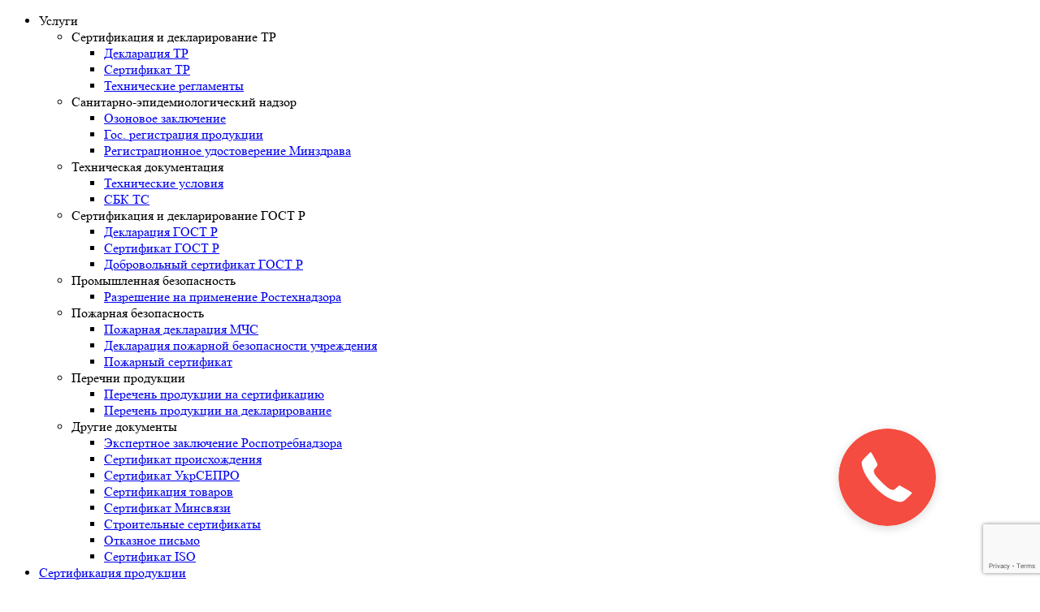

--- FILE ---
content_type: text/html; charset=UTF-8
request_url: http://promtehsert.info/article/sertifikat-na-armaturu-stroitelnuyu
body_size: 14177
content:
<!DOCTYPE html>
<html dir="ltr" lang="ru-RU"
 prefix="og: http://ogp.me/ns# article: http://ogp.me/ns/article# profile: http://ogp.me/ns/profile# fb: http://ogp.me/ns/fb#" >
	<head>
		<meta charset="UTF-8">
		<title>Сертификат на арматуру строительную | Промтехсерт</title>
		<meta name="description" content="Содействие предприятиям и организациям в получении сертификатов и деклараций о соответствии продукции ГОСТ Р, сертификатов по Техническим регламентами, пожарных сертификатов"/>
		<meta http-equiv="X-UA-Compatible" content="IE=edge">
		<meta name="viewport" content="width=device-width, initial-scale=1.0">
		<meta name="format-detection" content="telephone=no">
		<link rel="icon" href="/wp-content/themes/promtehsert/img/favicon.png" type="image/x-icon">
		<link rel="apple-touch-icon" href="/wp-content/themes/promtehsert/img/touch-icon-iphone.png">
		<link rel="apple-touch-icon" sizes="76x76" href="/wp-content/themes/promtehsert/img/touch-icon-ipad.png">
		<link rel="apple-touch-icon" sizes="120x120" href="/wp-content/themes/promtehsert/img/touch-icon-iphone-retina.png">
		<link rel="apple-touch-icon" sizes="152x152" href="/wp-content/themes/promtehsert/img/touch-icon-ipad-retina.png">
		<link rel="preconnect" href="//api-maps.yandex.ru">
    <link rel="dns-prefetch" href="//api-maps.yandex.ru">
		<script type="text/javascript">
!function(){var e={};e.g=function(){if("object"==typeof globalThis)return globalThis;try{return this||new Function("return this")()}catch(e){if("object"==typeof window)return window}}(),function(n){let{ampUrl:t,isCustomizePreview:r,isAmpDevMode:o,noampQueryVarName:s,noampQueryVarValue:i,disabledStorageKey:a,mobileUserAgents:c,regexRegex:u}=n;if("undefined"==typeof sessionStorage)return;const d=new RegExp(u);if(!c.some((e=>{const n=e.match(d);return!(!n||!new RegExp(n[1],n[2]).test(navigator.userAgent))||navigator.userAgent.includes(e)})))return;e.g.addEventListener("DOMContentLoaded",(()=>{const e=document.getElementById("amp-mobile-version-switcher");if(!e)return;e.hidden=!1;const n=e.querySelector("a[href]");n&&n.addEventListener("click",(()=>{sessionStorage.removeItem(a)}))}));const g=o&&["paired-browsing-non-amp","paired-browsing-amp"].includes(window.name);if(sessionStorage.getItem(a)||r||g)return;const m=new URL(location.href),h=new URL(t);h.hash=m.hash,m.searchParams.has(s)&&i===m.searchParams.get(s)?sessionStorage.setItem(a,"1"):h.href!==m.href&&(window.stop(),location.replace(h.href))}({"ampUrl":"http:\/\/promtehsert.info\/article\/sertifikat-na-armaturu-stroitelnuyu\/amp","noampQueryVarName":"noamp","noampQueryVarValue":"mobile","disabledStorageKey":"amp_mobile_redirect_disabled","mobileUserAgents":["Mobile","Android","Silk\/","Kindle","BlackBerry","Opera Mini","Opera Mobi"],"regexRegex":"^\\/((?:.|\n)+)\\/([i]*)$","isCustomizePreview":false,"isAmpDevMode":false})}();
</script>
<title>Сертификат на арматуру строительную &#8212; Центр сертификации &quot;Промтехсерт&quot;</title>

<!-- All in One SEO Pack 3.2.3 от Michael Torbert из Semper Fi Web Design[-1,-1] -->
<meta name="description"  content="Строительная арматура является одной из разновидностей сортового металлопроката. Стержневую арматуру изготавливают из стали горяче-катанным методом. Существует" />

<meta property="og:title" content="Сертификат на арматуру строительную | Промтехсерт" />
<meta property="og:type" content="article" />
<meta property="og:url" content="http://promtehsert.info/article/sertifikat-na-armaturu-stroitelnuyu" />
<meta property="og:image" content="http://promtehsert.info/wp-content/plugins/all-in-one-seo-pack/images/default-user-image.png" />
<meta property="og:site_name" content="Центр сертификации &quot;Промтехсерт&quot;" />
<meta property="og:description" content="Строительная арматура является одной из разновидностей сортового металлопроката. Стержневую арматуру изготавливают из стали горяче-катанным методом. Существует также холоднотянутая проволочная арматур" />
<meta property="article:published_time" content="2012-08-31T14:44:24Z" />
<meta property="article:modified_time" content="2019-07-18T09:36:30Z" />
<meta name="twitter:card" content="summary" />
<meta name="twitter:title" content="Сертификат на арматуру строительную | Промтехсерт" />
<meta name="twitter:description" content="Строительная арматура является одной из разновидностей сортового металлопроката. Стержневую арматуру изготавливают из стали горяче-катанным методом. Существует также холоднотянутая проволочная арматур" />
<meta name="twitter:image" content="http://promtehsert.info/wp-content/plugins/all-in-one-seo-pack/images/default-user-image.png" />
<!-- All in One SEO Pack -->
<link rel='dns-prefetch' href='//s0.wp.com' />
<link rel='dns-prefetch' href='//www.google.com' />
<link rel='dns-prefetch' href='//ajax.googleapis.com' />
<link rel='dns-prefetch' href='//s.w.org' />
<link rel="alternate" type="application/rss+xml" title="Центр сертификации &quot;Промтехсерт&quot; &raquo; Лента" href="http://promtehsert.info/feed" />
<link rel="alternate" type="application/rss+xml" title="Центр сертификации &quot;Промтехсерт&quot; &raquo; Лента комментариев" href="http://promtehsert.info/comments/feed" />
<link rel="alternate" type="application/rss+xml" title="Центр сертификации &quot;Промтехсерт&quot; &raquo; Лента комментариев к &laquo;Сертификат на арматуру строительную&raquo;" href="http://promtehsert.info/article/sertifikat-na-armaturu-stroitelnuyu/feed" />
		<script type="text/javascript">
			window._wpemojiSettings = {"baseUrl":"https:\/\/s.w.org\/images\/core\/emoji\/12.0.0-1\/72x72\/","ext":".png","svgUrl":"https:\/\/s.w.org\/images\/core\/emoji\/12.0.0-1\/svg\/","svgExt":".svg","source":{"concatemoji":"http:\/\/promtehsert.info\/wp-includes\/js\/wp-emoji-release.min.js?ver=5.2.2"}};
			!function(a,b,c){function d(a,b){var c=String.fromCharCode;l.clearRect(0,0,k.width,k.height),l.fillText(c.apply(this,a),0,0);var d=k.toDataURL();l.clearRect(0,0,k.width,k.height),l.fillText(c.apply(this,b),0,0);var e=k.toDataURL();return d===e}function e(a){var b;if(!l||!l.fillText)return!1;switch(l.textBaseline="top",l.font="600 32px Arial",a){case"flag":return!(b=d([55356,56826,55356,56819],[55356,56826,8203,55356,56819]))&&(b=d([55356,57332,56128,56423,56128,56418,56128,56421,56128,56430,56128,56423,56128,56447],[55356,57332,8203,56128,56423,8203,56128,56418,8203,56128,56421,8203,56128,56430,8203,56128,56423,8203,56128,56447]),!b);case"emoji":return b=d([55357,56424,55356,57342,8205,55358,56605,8205,55357,56424,55356,57340],[55357,56424,55356,57342,8203,55358,56605,8203,55357,56424,55356,57340]),!b}return!1}function f(a){var c=b.createElement("script");c.src=a,c.defer=c.type="text/javascript",b.getElementsByTagName("head")[0].appendChild(c)}var g,h,i,j,k=b.createElement("canvas"),l=k.getContext&&k.getContext("2d");for(j=Array("flag","emoji"),c.supports={everything:!0,everythingExceptFlag:!0},i=0;i<j.length;i++)c.supports[j[i]]=e(j[i]),c.supports.everything=c.supports.everything&&c.supports[j[i]],"flag"!==j[i]&&(c.supports.everythingExceptFlag=c.supports.everythingExceptFlag&&c.supports[j[i]]);c.supports.everythingExceptFlag=c.supports.everythingExceptFlag&&!c.supports.flag,c.DOMReady=!1,c.readyCallback=function(){c.DOMReady=!0},c.supports.everything||(h=function(){c.readyCallback()},b.addEventListener?(b.addEventListener("DOMContentLoaded",h,!1),a.addEventListener("load",h,!1)):(a.attachEvent("onload",h),b.attachEvent("onreadystatechange",function(){"complete"===b.readyState&&c.readyCallback()})),g=c.source||{},g.concatemoji?f(g.concatemoji):g.wpemoji&&g.twemoji&&(f(g.twemoji),f(g.wpemoji)))}(window,document,window._wpemojiSettings);
		</script>
		<style type="text/css">
img.wp-smiley,
img.emoji {
	display: inline !important;
	border: none !important;
	box-shadow: none !important;
	height: 1em !important;
	width: 1em !important;
	margin: 0 .07em !important;
	vertical-align: -0.1em !important;
	background: none !important;
	padding: 0 !important;
}
</style>
	<link rel='stylesheet' id='wp-block-library-css'  href='https://c0.wp.com/c/5.2.2/wp-includes/css/dist/block-library/style.min.css' type='text/css' media='all' />
<link rel='stylesheet' id='contact-form-7-css'  href='http://promtehsert.info/wp-content/plugins/contact-form-7/includes/css/styles.css?ver=5.1.4' type='text/css' media='all' />
<style id='optm_lazyload_noscript_style-inline-css' type='text/css'>
.optimole-no-script img[data-opt-src] { display: none !important; }
</style>
<link rel='stylesheet' id='promtehsert-style-css'  href='http://promtehsert.info/wp-content/themes/promtehsert/style.css?ver=5.2.2' type='text/css' media='all' />
<link rel='stylesheet' id='bootstrap-style-css'  href='http://promtehsert.info/wp-content/themes/promtehsert/libs/bootstrap/bootstrap.css?ver=5.2.2' type='text/css' media='all' />
<link rel='stylesheet' id='slick-style-css'  href='http://promtehsert.info/wp-content/themes/promtehsert/libs/slick-1.8.0/slick/slick.css?ver=5.2.2' type='text/css' media='all' />
<link rel='stylesheet' id='font-awesome-style-css'  href='http://promtehsert.info/wp-content/themes/promtehsert/libs/font-awesome-4.7.0/css/font-awesome.min.css?ver=5.2.2' type='text/css' media='all' />
<link rel='stylesheet' id='main-style-css'  href='http://promtehsert.info/wp-content/themes/promtehsert/css/main.css?ver=5.2.2' type='text/css' media='all' />
<link rel='stylesheet' id='jetpack_css-css'  href='https://c0.wp.com/p/jetpack/7.6/css/jetpack.css' type='text/css' media='all' />
<link rel='stylesheet' id='simple-pagination-css-css'  href='http://promtehsert.info/wp-content/plugins/simple-pagination/css/default.css?ver=2.1.7' type='text/css' media='screen' />
<link rel='https://api.w.org/' href='http://promtehsert.info/wp-json/' />
<link rel="EditURI" type="application/rsd+xml" title="RSD" href="http://promtehsert.info/xmlrpc.php?rsd" />
<link rel="wlwmanifest" type="application/wlwmanifest+xml" href="http://promtehsert.info/wp-includes/wlwmanifest.xml" /> 
<link rel='prev' title='Сертификаты качества на трубу стальную и оцинкованную' href='http://promtehsert.info/article/sertifikat-kachestva-na-trubu-stalnuyu' />
<link rel='next' title='Сертификаты на асбестоцементную трубу' href='http://promtehsert.info/article/sertifikaty-na-asbestocementnuyu-trubu' />
<meta name="generator" content="WordPress 5.2.2" />
<link rel="canonical" href="http://promtehsert.info/article/sertifikat-na-armaturu-stroitelnuyu" />
<link rel='shortlink' href='http://promtehsert.info/?p=1710' />
<link rel="alternate" type="application/json+oembed" href="http://promtehsert.info/wp-json/oembed/1.0/embed?url=http%3A%2F%2Fpromtehsert.info%2Farticle%2Fsertifikat-na-armaturu-stroitelnuyu" />
<link rel="alternate" type="text/xml+oembed" href="http://promtehsert.info/wp-json/oembed/1.0/embed?url=http%3A%2F%2Fpromtehsert.info%2Farticle%2Fsertifikat-na-armaturu-stroitelnuyu&#038;format=xml" />

		<style type="text/css">
			img[data-opt-src]:not([data-opt-lazy-loaded]) {
				transition: .2s filter linear, .2s opacity linear, .2s border-radius linear;
				-webkit-transition: .2s filter linear, .2s opacity linear, .2s border-radius linear;
				-moz-transition: .2s filter linear, .2s opacity linear, .2s border-radius linear;
				-o-transition: .2s filter linear, .2s opacity linear, .2s border-radius linear;
			}
			img[data-opt-src]:not([data-opt-lazy-loaded]) {
				opacity: .75;
				filter: blur(5px);
			}
		
		</style>
		<script type="application/javascript">
					(function(w, d){ 
						var b = d.getElementsByTagName("head")[0];
						var s = d.createElement("script");
						var v = ("IntersectionObserver" in w) ? "_no_poly" : "";
						s.async = true;  
						s.src = "https://d5jmkjjpb7yfg.cloudfront.net/v2/latest/optimole_lib" + v  + ".min.js"; 
						b.appendChild(s);
						w.optimoleData = {
							backgroundReplaceClasses: [],
							watchClasses: [],
							network_optimizations: false,
							quality: 0
						}
						
					}(window, document));
					
					document.addEventListener( "DOMContentLoaded", function() { document.body.className = document.body.className.replace("optimole-no-script",""); } );
		</script>
<link rel='dns-prefetch' href='//i0.wp.com'/>
<link rel='dns-prefetch' href='//i1.wp.com'/>
<link rel='dns-prefetch' href='//i2.wp.com'/>
<link rel='dns-prefetch' href='//c0.wp.com'/>
<style type='text/css'>img#wpstats{display:none}</style><link rel="pingback" href="http://promtehsert.info/xmlrpc.php"><link rel="amphtml" href="http://promtehsert.info/article/sertifikat-na-armaturu-stroitelnuyu/amp">			<style type="text/css">
				/* If html does not have either class, do not show lazy loaded images. */
				html:not( .jetpack-lazy-images-js-enabled ):not( .js ) .jetpack-lazy-image {
					display: none;
				}
			</style>
			<script>
				document.documentElement.classList.add(
					'jetpack-lazy-images-js-enabled'
				);
			</script>
		<style>#amp-mobile-version-switcher{left:0;position:absolute;width:100%;z-index:100}#amp-mobile-version-switcher>a{background-color:#444;border:0;color:#eaeaea;display:block;font-family:-apple-system,BlinkMacSystemFont,Segoe UI,Roboto,Oxygen-Sans,Ubuntu,Cantarell,Helvetica Neue,sans-serif;font-size:16px;font-weight:600;padding:15px 0;text-align:center;text-decoration:none}#amp-mobile-version-switcher>a:active,#amp-mobile-version-switcher>a:focus,#amp-mobile-version-switcher>a:hover{text-decoration:underline}</style><link rel="alternate" type="text/html" media="only screen and (max-width: 640px)" href="http://promtehsert.info/article/sertifikat-na-armaturu-stroitelnuyu/amp"><script src="//code.jivosite.com/widget/o9DWPG5hYL" async></script>
	</head>
	<body>
		<section class="header">
			<header>
				<div class="container containers">
				<nav class="nav-mobile" data-element="toggle-nav">
					<ul class="mob-nav">
						<li class="block">Услуги<i class="fa fa-angle-down" aria-hidden="true"></i></li>
							<ul class="block-menu">
								<li class="menuh active">Сертификация и декларирование ТР<i class="fa fa-angle-down" aria-hidden="true"></i></li>
								<ul id="menu-sertifikaciya-i-deklarirovanie-tr" class="menu_conteiner"><li id="menu-item-107760" class="actives menu-item menu-item-type-post_type menu-item-object-page menu-item-107760"><a href="http://promtehsert.info/deklaraciya-sootvetstviya-texnicheskim-reglamentam.html">Декларация ТР</a></li>
<li id="menu-item-107804" class="actives menu-item menu-item-type-post_type menu-item-object-page menu-item-107804"><a href="http://promtehsert.info/article/sertifikat-texnicheskogo-reglamenta">Сертификат ТР</a></li>
<li id="menu-item-107763" class="actives menu-item menu-item-type-post_type menu-item-object-page menu-item-107763"><a href="http://promtehsert.info/teheglament.html">Технические регламенты</a></li>
</ul>								<li class="menuh active">Санитарно-эпидемиологический надзор<i class="fa fa-angle-down" aria-hidden="true"></i></li>
								<ul id="menu-sanitarno-epidemiologicheskij-nadzor" class="menu_conteiner"><li id="menu-item-107764" class="actives menu-item menu-item-type-post_type menu-item-object-page menu-item-107764"><a href="http://promtehsert.info/ozone-conclusion.html">Озоновое заключение</a></li>
<li id="menu-item-107765" class="actives menu-item menu-item-type-post_type menu-item-object-page menu-item-107765"><a href="http://promtehsert.info/gosregistratsiya.html">Гос. регистрация продукции</a></li>
<li id="menu-item-107766" class="actives menu-item menu-item-type-post_type menu-item-object-page menu-item-107766"><a href="http://promtehsert.info/registracionnoe-udostoverenie-minzdrava.html">Регистрационное удостоверение Минздрава</a></li>
</ul>								<li class="menuh active">Техническая документация<i class="fa fa-angle-down" aria-hidden="true"></i></li>
								<ul id="menu-texnicheskaya-dokumentaciya" class="menu_conteiner"><li id="menu-item-107767" class="actives menu-item menu-item-type-post_type menu-item-object-page menu-item-107767"><a href="http://promtehsert.info/specifications.html">Технические условия</a></li>
<li id="menu-item-107768" class="actives menu-item menu-item-type-post_type menu-item-object-page menu-item-107768"><a href="http://promtehsert.info/svidetelstvo-o-bezopasnosti-konstrukcii-transportnogo-sredstva.html">СБК ТС</a></li>
</ul>								<li class="menuh active">Сертификация и декларирование ГОСТ Р<i class="fa fa-angle-down" aria-hidden="true"></i></li>
								<ul id="menu-sertifikaciya-i-deklarirovanie-gost-r" class="menu_conteiner"><li id="menu-item-107769" class="actives menu-item menu-item-type-post_type menu-item-object-page menu-item-107769"><a href="http://promtehsert.info/deklaraciya-sootvetstviya-gost-r.html">Декларация ГОСТ Р</a></li>
<li id="menu-item-107770" class="actives menu-item menu-item-type-post_type menu-item-object-page menu-item-107770"><a href="http://promtehsert.info/rostest-certificate.html">Сертификат ГОСТ Р</a></li>
<li id="menu-item-107771" class="actives menu-item menu-item-type-post_type menu-item-object-page menu-item-107771"><a href="http://promtehsert.info/dobrovolnyj-sertifikat-gost-r.html">Добровольный сертификат ГОСТ Р</a></li>
</ul>								<li class="menuh active">Промышленная безопасность<i class="fa fa-angle-down" aria-hidden="true"></i></li>
								<ul id="menu-promyshlennaya-bezopasnost" class="menu_conteiner"><li id="menu-item-107772" class="actives menu-item menu-item-type-post_type menu-item-object-page menu-item-107772"><a href="http://promtehsert.info/to-use.html">Разрешение на применение Ростехнадзора</a></li>
</ul>								<li class="menuh active">Пожарная безопасность<i class="fa fa-angle-down" aria-hidden="true"></i></li>
								<ul id="menu-pozharnaya-bezopasnost" class="menu_conteiner"><li id="menu-item-107773" class="actives menu-item menu-item-type-post_type menu-item-object-page menu-item-107773"><a href="http://promtehsert.info/pozharnaya-deklaraciya-mchs.html">Пожарная декларация МЧС</a></li>
<li id="menu-item-107774" class="actives menu-item menu-item-type-post_type menu-item-object-post menu-item-107774"><a href="http://promtehsert.info/common/deklaraciya-pozharnoj-bezopasnosti-uchrezhdeniya">Декларация пожарной безопасности учреждения</a></li>
<li id="menu-item-107775" class="actives menu-item menu-item-type-post_type menu-item-object-page menu-item-107775"><a href="http://promtehsert.info/pozharnyj-sertifikat.html">Пожарный сертификат</a></li>
</ul>								<li class="menuh active">Перечни продукции<i class="fa fa-angle-down" aria-hidden="true"></i></li>
								<ul id="menu-perechni-produkcii" class="menu_conteiner"><li id="menu-item-107776" class="actives menu-item menu-item-type-post_type menu-item-object-page menu-item-107776"><a href="http://promtehsert.info/perechen-produkcii-na-sertifikaciyu.html">Перечень продукции на сертификацию</a></li>
<li id="menu-item-107777" class="actives menu-item menu-item-type-post_type menu-item-object-page menu-item-107777"><a href="http://promtehsert.info/perechen-produkciyu-na-deklarirovanie.html">Перечень продукции на декларирование</a></li>
</ul>								<li class="menuh active">Другие документы<i class="fa fa-angle-down" aria-hidden="true"></i></li>
								<ul id="menu-drugie-dokumenty" class="menu_conteiner"><li id="menu-item-107778" class="actives menu-item menu-item-type-post_type menu-item-object-page menu-item-107778"><a href="http://promtehsert.info/ekspertnoe-zaklyuchenie-rospotrebnadzora.html">Экспертное заключение Роспотребнадзора</a></li>
<li id="menu-item-107779" class="actives menu-item menu-item-type-post_type menu-item-object-page menu-item-107779"><a href="http://promtehsert.info/certificate-of-origin.html">Сертификат происхождения</a></li>
<li id="menu-item-107780" class="actives menu-item menu-item-type-post_type menu-item-object-page menu-item-107780"><a href="http://promtehsert.info/ukrsepro-certificate.html">Сертификат УкрСЕПРО</a></li>
<li id="menu-item-107781" class="actives menu-item menu-item-type-post_type menu-item-object-page menu-item-107781"><a href="http://promtehsert.info/specifics.html">Сертификация товаров</a></li>
<li id="menu-item-107782" class="actives menu-item menu-item-type-post_type menu-item-object-page menu-item-107782"><a href="http://promtehsert.info/minsvyazi-certificate.html">Сертификат Минсвязи</a></li>
<li id="menu-item-107783" class="actives menu-item menu-item-type-post_type menu-item-object-page menu-item-107783"><a href="http://promtehsert.info/gosstroy-certificate.html">Строительные сертификаты</a></li>
<li id="menu-item-107784" class="actives menu-item menu-item-type-post_type menu-item-object-page menu-item-107784"><a href="http://promtehsert.info/letter.html">Отказное письмо</a></li>
<li id="menu-item-107785" class="actives menu-item menu-item-type-post_type menu-item-object-page menu-item-107785"><a href="http://promtehsert.info/iso-certificate.html">Сертификат ISO</a></li>
</ul>							</ul>
						<li id="menu-item-107725" class="menu-item menu-item-type-taxonomy menu-item-object-category current-post-ancestor menu-item-107725"><a href="http://promtehsert.info/category/product">Сертификация продукции</a></li>
<li id="menu-item-107721" class="menu-item menu-item-type-post_type menu-item-object-page menu-item-107721"><a href="http://promtehsert.info/ask.html">Вопрос-ответ</a></li>
<li id="menu-item-108245" class="menu-item menu-item-type-taxonomy menu-item-object-category menu-item-108245"><a href="http://promtehsert.info/category/novosti">Новости</a></li>
<li id="menu-item-107724" class="menu-item menu-item-type-post_type menu-item-object-page menu-item-107724"><a href="http://promtehsert.info/contacts.html">Контакты</a></li>
<li id="menu-item-108155" class="right menu-item menu-item-type-taxonomy menu-item-object-category menu-item-108155"><a href="http://promtehsert.info/category/answer">Отзывы</a></li>
					</ul>
					<div class="container containeres"><div class="contactes">
						<div class="dropdown">
							Ваш город:<button id="" class="dropbtn cityname">Санкт-Петербург</button>
							<div id="citylist" class="dropdown-content">
							    <a class="citylist-inner" data-rel="+7 (495) 204-15-76" data-email="info@promtehsert.info" data-city-slug="Moskva">Москва</a>
							    <a class="citylist-inner" data-rel="+7 (812) 241-16-06" data-email="spb@promtehsert.info" data-city-slug="Sankt-Piterburg">Санкт-Петербург</a>
							    <a class="citylist-inner" data-rel="+7 (861) 238-86-93" data-email="23@promtehsert.info" data-city-slug="Krasnodar">Краснодар</a>
							    <a class="citylist-inner" data-rel="+7 (383) 202-16-48" data-email="novosib@promtehsert.info" data-city-slug="Novosibirsk">Новосибирск</a>
							    <a class="citylist-inner" data-rel="+7 (401) 292-06-43" data-email="kaliningrad@promtehsert.info" data-city-slug="Kaliningrad">Калининград</a>
							</div>
						</div>
						<p id="" class="tel cityphone"><span>
						<a id="phone-url" href="tel:+7 (812) 241-16-06">+7 (812) 241-16-06</a></span></p>
						<p id="" class="mails cityemail"><span>
						<a id="email-url" href="mailto:spb@promtehsert.info">spb@promtehsert.info</a></span></p>
						</div>
					<div class="btn-forms">
						<span class="phons"><img src="http://promtehsert.info/wp-content/themes/promtehsert/img/tel.png" alt="phone" />
						<a href="#win3">Заказать звонок</a></span>
					</div></div>
				</nav>
					<div class="menu-icon" data-behaviour="toggle-menu-icon">
						<span class="menu-icon__bar"></span>
					</div>
					<div class="logo">
						<a href="/"><img src="http://promtehsert.info/wp-content/themes/promtehsert/img/logo.png" alt="logo" /></a>
					</div>
					<div class="contact">
						<div class="dropdown">
							Ваш город:<button id="" class="dropbtn cityname">Санкт-Петербург</button>
							<div id="citylist" class="dropdown-content">
							    <a class="citylist-inner" data-rel="+7 (495) 204-15-76" data-email="info@promtehsert.info" data-city-slug="Moskva">Москва</a>
							    <a class="citylist-inner" data-rel="+7 (812) 241-16-06" data-email="spb@promtehsert.info" data-city-slug="Sankt-Piterburg">Санкт-Петербург</a>
							    <a class="citylist-inner" data-rel="+7 (861) 238-86-93" data-email="23@promtehsert.info" data-city-slug="Krasnodar">Краснодар</a>
							    <a class="citylist-inner" data-rel="+7 (383) 202-16-48" data-email="novosib@promtehsert.info" data-city-slug="Novosibirsk">Новосибирск</a>
							    <a class="citylist-inner" data-rel="+7 (401) 292-06-43" data-email="kaliningrad@promtehsert.info" data-city-slug="Kaliningrad">Калининград</a>
							</div>
						</div>
						<p id="" class="tel cityphone"><span>
						<a id="phone-url" href="tel:+78122411606">+7 (812) 241-16-06</a></span></p>
						<p id="" class="mail cityemail"><span>
						<a id="email-url" href="mailto:spb@promtehsert.info">spb@promtehsert.info</a></span></p>
						</div>
					<div class="btn-forms">
						<span class="phon"><img src="http://promtehsert.info/wp-content/themes/promtehsert/img/tel.png" alt="phone" />
						<a href="#win3">Заказать звонок</a></span>
						<span class="vopros"><img src="http://promtehsert.info/wp-content/themes/promtehsert/img/vopros.png" alt="vopros" />
						<a href="http://promtehsert.info/ask.html">Задать вопрос</a>
</span>
						<a class="vopros-btn" href="/ask.html"><img src="http://promtehsert.info/wp-content/themes/promtehsert/img/vopros.png" alt="vopros" /></a>
					</div>
					<div class="search-mob">
						<i class="fa fa-search" aria-hidden="true"></i>
					</div>
					<div id="topsearc">
						<form method="get" name="searchform" id="searchform" action="http://promtehsert.info/">
							<input name="s" type="text" placeholder=''>
							<i class="fa fa-search search" aria-hidden="true"></i>
							<button class="mob" type="submit">
								<i class="fa fa-search">
								</i>
							</button>
							<button class="decst" type="submit">
								Искать
							</button>
							<div class="wrapper-close-img">
								<img src="http://promtehsert.info/wp-content/themes/promtehsert/img/cloze.png" alt="cloze" />
							</div>
						</form>
					</div>
				</div>	
			</header>
			<nav class="nav">
				<div class="menu-top clearfix">
					<ul class="ul-top clearfix">
					<li class="left"><a href="/product.html">Услуги</a>
							<ul class="dropdown-menu">
							<div class="container menu-container">
								<div class="drop-ittem"><ul id="menu-uslugi1" class=""><li id="menu-item-107727" class="span menu-item menu-item-type-custom menu-item-object-custom menu-item-107727"><a href="http://#">Сертификация и декларирование ТР</a></li>
<li id="menu-item-107728" class="menu-item menu-item-type-post_type menu-item-object-page menu-item-107728"><a href="http://promtehsert.info/deklaraciya-sootvetstviya-texnicheskim-reglamentam.html">Декларация ТР</a></li>
<li id="menu-item-107805" class="menu-item menu-item-type-post_type menu-item-object-page menu-item-107805"><a href="http://promtehsert.info/article/sertifikat-texnicheskogo-reglamenta">Сертификат ТР</a></li>
<li id="menu-item-107731" class="menu-item menu-item-type-post_type menu-item-object-page menu-item-107731"><a href="http://promtehsert.info/teheglament.html">Технические регламенты</a></li>
<li id="menu-item-107732" class="span menu-item menu-item-type-custom menu-item-object-custom menu-item-107732"><a href="http://#">Санитарно-эпидемиологический надзор</a></li>
<li id="menu-item-107733" class="menu-item menu-item-type-post_type menu-item-object-page menu-item-107733"><a href="http://promtehsert.info/ozone-conclusion.html">Озоновое заключение</a></li>
<li id="menu-item-107734" class="menu-item menu-item-type-post_type menu-item-object-page menu-item-107734"><a href="http://promtehsert.info/gosregistratsiya.html">Гос. регистрация продукции</a></li>
<li id="menu-item-107735" class="menu-item menu-item-type-post_type menu-item-object-page menu-item-107735"><a href="http://promtehsert.info/registracionnoe-udostoverenie-minzdrava.html">Регистрационное удостоверение Минздрава</a></li>
<li id="menu-item-107736" class="span menu-item menu-item-type-custom menu-item-object-custom menu-item-107736"><a href="http://#">Техническая документация</a></li>
<li id="menu-item-107737" class="menu-item menu-item-type-post_type menu-item-object-page menu-item-107737"><a href="http://promtehsert.info/specifications.html">Технические условия</a></li>
<li id="menu-item-107738" class="menu-item menu-item-type-post_type menu-item-object-page menu-item-107738"><a href="http://promtehsert.info/svidetelstvo-o-bezopasnosti-konstrukcii-transportnogo-sredstva.html">СБК ТС</a></li>
</ul></div><div class="drop-ittem"><ul id="menu-uslugi2" class=""><li id="menu-item-107739" class="span menu-item menu-item-type-custom menu-item-object-custom menu-item-107739"><a href="http://#">Сертификация и декларирование ГОСТ Р</a></li>
<li id="menu-item-107740" class="menu-item menu-item-type-post_type menu-item-object-page menu-item-107740"><a href="http://promtehsert.info/deklaraciya-gost-r.html">Декларация ГОСТ Р</a></li>
<li id="menu-item-107741" class="menu-item menu-item-type-post_type menu-item-object-page menu-item-107741"><a href="http://promtehsert.info/sertifikat-sootvetstviya-gost-r.html">Сертификат ГОСТ Р</a></li>
<li id="menu-item-107742" class="menu-item menu-item-type-post_type menu-item-object-page menu-item-107742"><a href="http://promtehsert.info/dobrovolnyj-sertifikat-gost-r.html">Добровольный сертификат ГОСТ Р</a></li>
<li id="menu-item-107743" class="span menu-item menu-item-type-custom menu-item-object-custom menu-item-107743"><a href="http://#">Промышленная безопасность</a></li>
<li id="menu-item-107744" class="menu-item menu-item-type-post_type menu-item-object-page menu-item-107744"><a href="http://promtehsert.info/to-use.html">Разрешение на применение Ростехнадзора</a></li>
<li id="menu-item-107745" class="span menu-item menu-item-type-custom menu-item-object-custom menu-item-107745"><a href="http://#">Пожарная безопасность</a></li>
<li id="menu-item-107746" class="menu-item menu-item-type-post_type menu-item-object-post menu-item-107746"><a href="http://promtehsert.info/common/deklaraciya-pozharnoj-bezopasnosti-uchrezhdeniya">Декларация пожарной безопасности учреждения</a></li>
<li id="menu-item-107747" class="menu-item menu-item-type-post_type menu-item-object-page menu-item-107747"><a href="http://promtehsert.info/pozharnyj-sertifikat.html">Пожарный сертификат</a></li>
</ul></div><div class="drop-ittem"><ul id="menu-uslugi3" class=""><li id="menu-item-107748" class="span menu-item menu-item-type-custom menu-item-object-custom menu-item-107748"><a href="http://#">Перечни продукции</a></li>
<li id="menu-item-107749" class="menu-item menu-item-type-post_type menu-item-object-page menu-item-107749"><a href="http://promtehsert.info/perechen-produkcii-na-sertifikaciyu.html">Перечень продукции на сертификацию</a></li>
<li id="menu-item-107750" class="menu-item menu-item-type-post_type menu-item-object-page menu-item-107750"><a href="http://promtehsert.info/perechen-produkciyu-na-deklarirovanie.html">Перечень продукции на декларирование</a></li>
<li id="menu-item-107751" class="span menu-item menu-item-type-custom menu-item-object-custom menu-item-107751"><a href="http://#">Другие документы</a></li>
<li id="menu-item-107752" class="menu-item menu-item-type-post_type menu-item-object-page menu-item-107752"><a href="http://promtehsert.info/ekspertnoe-zaklyuchenie-rospotrebnadzora.html">Экспертное заключение Роспотребнадзора</a></li>
<li id="menu-item-107753" class="menu-item menu-item-type-post_type menu-item-object-page menu-item-107753"><a href="http://promtehsert.info/certificate-of-origin.html">Сертификат происхождения</a></li>
<li id="menu-item-107754" class="menu-item menu-item-type-post_type menu-item-object-page menu-item-107754"><a href="http://promtehsert.info/ukrsepro-certificate.html">Сертификат УкрСЕПРО</a></li>
<li id="menu-item-107755" class="menu-item menu-item-type-post_type menu-item-object-page menu-item-107755"><a href="http://promtehsert.info/specifics.html">Сертификация товаров</a></li>
<li id="menu-item-107756" class="menu-item menu-item-type-post_type menu-item-object-page menu-item-107756"><a href="http://promtehsert.info/minsvyazi-certificate.html">Сертификат Минсвязи</a></li>
<li id="menu-item-107757" class="menu-item menu-item-type-post_type menu-item-object-page menu-item-107757"><a href="http://promtehsert.info/gosstroy-certificate.html">Строительные сертификаты</a></li>
<li id="menu-item-107758" class="menu-item menu-item-type-post_type menu-item-object-page menu-item-107758"><a href="http://promtehsert.info/letter.html">Отказное письмо</a></li>
<li id="menu-item-107759" class="menu-item menu-item-type-post_type menu-item-object-page menu-item-107759"><a href="http://promtehsert.info/iso-certificate.html">Сертификат ISO</a></li>
</ul></div>							</div>
							</ul>
						</li>
					<li class="menu-item menu-item-type-taxonomy menu-item-object-category current-post-ancestor menu-item-107725"><a href="http://promtehsert.info/category/product">Сертификация продукции</a></li>
<li class="menu-item menu-item-type-post_type menu-item-object-page menu-item-107721"><a href="http://promtehsert.info/ask.html">Вопрос-ответ</a></li>
<li class="menu-item menu-item-type-taxonomy menu-item-object-category menu-item-108245"><a href="http://promtehsert.info/category/novosti">Новости</a></li>
<li class="menu-item menu-item-type-post_type menu-item-object-page menu-item-107724"><a href="http://promtehsert.info/contacts.html">Контакты</a></li>
<li class="right menu-item menu-item-type-taxonomy menu-item-object-category menu-item-108155"><a href="http://promtehsert.info/category/answer">Отзывы</a></li>
					</ul>
				</div>
			</nav>
		</section><section>
			<div class="container">
				<div class="kroxi">
					<ul>
						<div class="kama_breadcrumbs" itemscope itemtype="http://schema.org/BreadcrumbList"><span itemprop="itemListElement" itemscope itemtype="http://schema.org/ListItem"><a href="http://promtehsert.info" itemprop="item"><span itemprop="name">Главная</span></a></span><span class="kb_sep">&nbsp; &frasl; &nbsp;</span>
<span itemprop="itemListElement" itemscope itemtype="http://schema.org/ListItem"><a href="http://promtehsert.info/category/article" itemprop="item"><span itemprop="name">Материалы по сертификации</span></a></span><span class="kb_sep">&nbsp; &frasl; &nbsp;</span>
<span class="kb_title">Сертификат на арматуру строительную</span></div>					</ul>
				</div>
			</div>
		</section>
		<section id="news">
			<div class="container container-news">
				<aside>
					<div class="left-menu">
						<ul id="menu-footer" class="menu"><li id="menu-item-107702" class="menu-item menu-item-type-post_type menu-item-object-page menu-item-107702"><a href="http://promtehsert.info/ask.html">Вопрос-ответ</a></li>
<li id="menu-item-107703" class="menu-item menu-item-type-taxonomy menu-item-object-category menu-item-107703"><a href="http://promtehsert.info/category/novosti">Новости</a></li>
<li id="menu-item-107704" class="menu-item menu-item-type-post_type menu-item-object-page menu-item-107704"><a href="http://promtehsert.info/contacts.html">Контакты</a></li>
<li id="menu-item-108156" class="menu-item menu-item-type-taxonomy menu-item-object-category menu-item-108156"><a href="http://promtehsert.info/category/answer">Отзывы</a></li>
</ul>					</div>
					<div class="section-form">
					<h4>Оформите заявку прямо сейчас</h4>
					<div role="form" class="wpcf7" id="wpcf7-f107787-o1" lang="ru-RU" dir="ltr">
<div class="screen-reader-response"></div>
<form action="/article/sertifikat-na-armaturu-stroitelnuyu#wpcf7-f107787-o1" method="post" class="wpcf7-form" novalidate="novalidate">
<div style="display: none;">
<input type="hidden" name="_wpcf7" value="107787" />
<input type="hidden" name="_wpcf7_version" value="5.1.4" />
<input type="hidden" name="_wpcf7_locale" value="ru_RU" />
<input type="hidden" name="_wpcf7_unit_tag" value="wpcf7-f107787-o1" />
<input type="hidden" name="_wpcf7_container_post" value="0" />
<input type="hidden" name="g-recaptcha-response" value="" />
</div>
<div class="row">
<div class="col-md-12 col-sm-6"><span class="wpcf7-form-control-wrap bt-name"><input type="text" name="bt-name" value="" size="40" class="wpcf7-form-control wpcf7-text" aria-invalid="false" placeholder="Ваше имя:" /></span></div>
<div class="col-md-12 col-sm-6"><span class="wpcf7-form-control-wrap bt-tel"><input type="tel" name="bt-tel" value="" size="40" class="wpcf7-form-control wpcf7-text wpcf7-tel wpcf7-validates-as-required wpcf7-validates-as-tel" aria-required="true" aria-invalid="false" placeholder="Контактный телефон:*" /></span></div>
</div>
<div class="row">
<div class="col-md-12 col-sm-6"><input type="submit" value="Заказать" class="wpcf7-form-control wpcf7-submit" /></div>
<div class="col-md-12 col-sm-6">
<p class="personal">Нажимая “Заказать”, вы подтверждаете согласие об обработке <a href="/soglasie-na-obrabotku-personalnyx-dannyx.html">персональных данных</a></p>
</div>
</div>
<div class="wpcf7-response-output wpcf7-display-none"></div></form></div>				</div>
				</aside>
						
				<article>
				<div class="news">
		

<div class="news-item">
<h1 class="entry-title">Сертификат на арматуру строительную</h1><p style="text-align: justify;"><strong><em>Строительная арматура</em></strong>  является одной из разновидностей сортового металлопроката. Стержневую арматуру изготавливают из стали горяче-катанным методом. Существует также холоднотянутая проволочная арматура. Предназначение строительной арматуры – укрепление железобетонных конструкций.</p>
<p style="text-align: justify;">Надежность и прочность всего строительного сооружения характеризуется, в первую очередь, качеством арматуры, ее профилем и сцеплением с бетоном. Документальным подтверждением данного факта становится добровольный сертификат на арматуру строительную.</p>
<p style="text-align: justify;">Сталь, из которой изготавливают арматуру, может обладать различными химическими свойствами, методами производства и обработки. В зависимости от требований прочности  арматура может производиться из стали, относящейся к одному из классов AI, AII или A3.</p>
<p style="text-align: justify;">Арматура диаметром до 10 мм чаще всего поставляется в бухтах или намотанной на бобины . Изделия большего диаметра изготавливаются в виде металлических прутьев разной длины, в зависимости от назначения и конкретного заказа. Также на арматурных заводах изготавливают арматурные сетки из металлических прутьев. В местах скрещивания прутьев производится точечная сварка. Из сеток могут также изготавливаться различной формы арматурные каркасы.</p>
<p style="text-align: justify;">Сама арматура также имеет класс прочности (иначе его называют пределом текучести) в соответствии с современными  требованиями стандарта классы имеют значения от А240, а 300 до А1000. В то время как на основе ГОСТ 5781-82, маркировка арматуры была аналогичной маркировке стали от  AI до А-VI.</p>
<h2 style="text-align: center;">Виды строительной арматуры и внутренний контроль качества</h2>
<p style="text-align: justify;"><em>Строительная арматура выпускается в виде:</em></p>
<ul>
<li>стержней (гладких или рифленых для повышения схватывания с бетоном, а соответственно для повышения прочности изделия);</li>
<li>сварной сетки или каркасов для больших строительных конструкций;</li>
<li>жесткой арматуры (уголков, швеллеров и двутавров).</li>
</ul>
<p style="text-align: justify;">Для разных видов строительной арматуры могут быть использованы различные способы ее установки. По этому признаку арматура подразделяется на сварную и вязаную (с помощью металлической проволоки, например). Другая классификация по принципу работы делит строительную арматуру на ненапрягаемую и напрягаемую.</p>
<p style="text-align: justify;">Важным показателем является прочность арматуры, которая напрямую зависит от используемого исходного сырья (марок стали), от соблюдения технологии изготовления и способа производства. Поэтому важным фактором является установление внутреннего контроля качества продукции на самом производстве, где контролируется как</p>
<p style="text-align: justify;">качество исходного сырья,  используемого оборудования, так и образцы готовых изделий – проволока из стали или стержни.</p>
<p style="text-align: justify;">Дл этого используют разрушающие и неразрушающие методы контроля. Проводится проверка на устойчивость к растягивающим усилиям, включая  механические способы. Все это &#8212; внутренний контроль качества изготавливаемых  изделий из металлопроката.</p>
<p style="text-align: justify;">Внешний контроль качества  строительной арматуры проводится на этапе  оформления сертификата.</p>
<h3 style="text-align: justify;">Сертификат на арматуру строительную</h3>
<p style="text-align: justify;">В настоящее время российское законодательство не обязывает производителей арматуры получать сертификат на арматуру строительную, т.к. она не включена в список товаров, для которой следует пройти процедуру подтверждения соответствия в системе ГОСТ Р (ПП № 982 от 01.12.2009 г.).</p>
<p style="text-align: justify;">Поэтому оформить сертификат соответствия на такую продукцию можно только на добровольной основе. А в системе ГОСТ Р можно получить лишь сертификат голубого цвета (что и свидетельствует о добровольных началах оценки соответствия). Основным стандартом, на основе которого производится выпуск арматурной стали, является ГОСТ 5781—82.</p>
<p style="text-align: justify;">Получить сертификат на арматуру строительную при выпуске новой продукции можно только на основе испытаний арматуры в сертификационной лаборатории, имеющей аккредитацию в той системе сертификации, куда произошло обращение соискателя с заявлением на инициализацию процедуры.</p>
<p style="text-align: justify;">Т.к. стальные стержни используются в качестве несущих конструкций, то требования, предъявляемые к данным изделиям, достаточно жесткие. Арматура должна иметь хороший запас прочности, не иметь ржавчины на поверхности, окалины, быть долговечной, не включать следов масла или иных загрязнений.</p>
<p style="text-align: justify;"><em>Кроме внешнего состояния изделий, проверке подвергаются следующие показатели безопасности и прочности:</em></p>
<ul>
<li>размеры (диаметр, длина);</li>
<li>характеристики прочности;</li>
<li>стойкость к агрессивным средам;</li>
<li>независимость к изменениям температуры;</li>
<li>выносливость к растяжениям.</li>
</ul>
<p style="text-align: justify;">Показатели, которые будут подвергаться исследованиям, указываются в заявлении. Так для арматуры это могут быть проверки соответствия государственным стандартам или стандартам предприятия следующих характеристик: надежности, электробезопасности, плотности, сейсмостойкости, вибростойкости, прочности, герметичности. Также проверке могут подвергаться свариваемость арматуры, ее пластичность, гибкость, плотность,  проводятся испытания на срез.</p>
<p style="text-align: justify;">Протокол испытаний выдается сроком на пять лет. В то время как сертификаты на арматуру строительную в зависимости от выбранной схемы оценки соответствия могут быть действительны в течение одного или трех лет. Поэтому на основе одного протокола испытаний может быть оформлен не один сертификат соответствия.</p>

</div>




	<nav class="navigation post-navigation" role="navigation">
		<h2 class="screen-reader-text">Навигация по записям</h2>
		<div class="nav-links"><div class="nav-previous"><a href="http://promtehsert.info/article/sertifikat-kachestva-na-trubu-stalnuyu" rel="prev">Сертификаты качества на трубу стальную и оцинкованную</a></div><div class="nav-next"><a href="http://promtehsert.info/article/sertifikaty-na-asbestocementnuyu-trubu" rel="next">Сертификаты на асбестоцементную трубу</a></div></div>
	</nav>
		</div>
		<div class="form-wide mob-form">
			<h3>Оформите заявку прямо сейчас</h3>
			<div role="form" class="wpcf7" id="wpcf7-f107787-o2" lang="ru-RU" dir="ltr">
<div class="screen-reader-response"></div>
<form action="/article/sertifikat-na-armaturu-stroitelnuyu#wpcf7-f107787-o2" method="post" class="wpcf7-form" novalidate="novalidate">
<div style="display: none;">
<input type="hidden" name="_wpcf7" value="107787" />
<input type="hidden" name="_wpcf7_version" value="5.1.4" />
<input type="hidden" name="_wpcf7_locale" value="ru_RU" />
<input type="hidden" name="_wpcf7_unit_tag" value="wpcf7-f107787-o2" />
<input type="hidden" name="_wpcf7_container_post" value="0" />
<input type="hidden" name="g-recaptcha-response" value="" />
</div>
<div class="row">
<div class="col-md-12 col-sm-6"><span class="wpcf7-form-control-wrap bt-name"><input type="text" name="bt-name" value="" size="40" class="wpcf7-form-control wpcf7-text" aria-invalid="false" placeholder="Ваше имя:" /></span></div>
<div class="col-md-12 col-sm-6"><span class="wpcf7-form-control-wrap bt-tel"><input type="tel" name="bt-tel" value="" size="40" class="wpcf7-form-control wpcf7-text wpcf7-tel wpcf7-validates-as-required wpcf7-validates-as-tel" aria-required="true" aria-invalid="false" placeholder="Контактный телефон:*" /></span></div>
</div>
<div class="row">
<div class="col-md-12 col-sm-6"><input type="submit" value="Заказать" class="wpcf7-form-control wpcf7-submit" /></div>
<div class="col-md-12 col-sm-6">
<p class="personal">Нажимая “Заказать”, вы подтверждаете согласие об обработке <a href="/soglasie-na-obrabotku-personalnyx-dannyx.html">персональных данных</a></p>
</div>
</div>
<div class="wpcf7-response-output wpcf7-display-none"></div></form></div>		</div>
</article>
		</div><!-- #main -->
	</section><!-- #primary -->
<footer id="footer">
			<div class="container foot">
				
				<div class="menu order-2">
					<ul>
						<ul id="menu-footer-1" class="menu"><li class="menu-item menu-item-type-post_type menu-item-object-page menu-item-107702"><a href="http://promtehsert.info/ask.html">Вопрос-ответ</a></li>
<li class="menu-item menu-item-type-taxonomy menu-item-object-category menu-item-107703"><a href="http://promtehsert.info/category/novosti">Новости</a></li>
<li class="menu-item menu-item-type-post_type menu-item-object-page menu-item-107704"><a href="http://promtehsert.info/contacts.html">Контакты</a></li>
<li class="menu-item menu-item-type-taxonomy menu-item-object-category menu-item-108156"><a href="http://promtehsert.info/category/answer">Отзывы</a></li>
</ul>						<li style="display: inline-block;"><a href="https://promtehsert.info/politika-konfidencialnost-na-obrabotku-personalnyx-dannyx.html">Политика конфиденциальности</a></li>
						<li><a href="https://promtehsert.info/soglashenie-na-obrabotku-personalnyx-dannyx.html">Пользовательское соглашение</a></li>
					</ul>
				</div>
				<div class="contacts order-3">
					<p id="cityphone1" class="phone"><span>
					<a id="phone-url" href="tel:+78122411606">+7 (812) 241-16-06</a></span></p>
					<p id="cityemail1" class="email"><span>
					<a id="email-url" href="mailto:spb@promtehsert.info">spb@promtehsert.info</a></span></p>
					
				</div>
				<div class="foot-btn order-4">
					<span class="phon"><img src="http://promtehsert.info/wp-content/themes/promtehsert/img/tel.png" alt="phone">
					<a href="#win3">Заказать звонок</a></span>
					<span class="vopros"><img src="http://promtehsert.info/wp-content/themes/promtehsert/img/vopros.png" alt="vopros">
					<a href="http://promtehsert.info/ask.html">Задать вопрос</a>
</span>
				</div>
				<div class="copu order-1">
					<p>© promtehsert.info &nbsp;2025</p>
					<p>При использовании материалов,<br /> ссылка на сайт обязательна.</p>
				</div>
			</div>
		</footer>
		<a href="#x" class="overlay" id="win3">
		</a>
		<div class="win">
			<div class="form-zvonok">
				<h3>Заказать звонок</h3>
				<div role="form" class="wpcf7" id="wpcf7-f107726-o3" lang="ru-RU" dir="ltr">
<div class="screen-reader-response"></div>
<form action="/article/sertifikat-na-armaturu-stroitelnuyu#wpcf7-f107726-o3" method="post" class="wpcf7-form" novalidate="novalidate">
<div style="display: none;">
<input type="hidden" name="_wpcf7" value="107726" />
<input type="hidden" name="_wpcf7_version" value="5.1.4" />
<input type="hidden" name="_wpcf7_locale" value="ru_RU" />
<input type="hidden" name="_wpcf7_unit_tag" value="wpcf7-f107726-o3" />
<input type="hidden" name="_wpcf7_container_post" value="0" />
<input type="hidden" name="g-recaptcha-response" value="" />
</div>
<p><span class="wpcf7-form-control-wrap bt-name"><input type="text" name="bt-name" value="" size="40" class="wpcf7-form-control wpcf7-text" aria-invalid="false" placeholder="Ваше имя:" /></span><br />
<span class="wpcf7-form-control-wrap bt-tel"><input type="tel" name="bt-tel" value="" size="40" class="wpcf7-form-control wpcf7-text wpcf7-tel wpcf7-validates-as-required wpcf7-validates-as-tel" aria-required="true" aria-invalid="false" placeholder="Контактный телефон:*" /></span><br />
<input type="submit" value="Заказать" class="wpcf7-form-control wpcf7-submit" />
<p class="personal">Нажимая “Заказать”, вы подтверждаете согласие об обработке <a href="/soglasie-na-obrabotku-personalnyx-dannyx.html">персональных данных</a></p>
<div class="wpcf7-response-output wpcf7-display-none"></div></form></div>			</div>
			<a class="close" title="Закрыть" href="#close">
				<!--<img src="http://promtehsert.info/wp-content/themes/promtehsert/img/close.png" alt="close" />-->
			</a>
		</div>
		
		<link rel="stylesheet" href="https://cdn.envybox.io/widget/cbk.css">
<script type="text/javascript" src="https://cdn.envybox.io/widget/cbk.js?wcb_code=b986d2063f95f5245c4de2bbf45b18cf" charset="UTF-8" async></script>
<!-- x -->
				<div id="amp-mobile-version-switcher" hidden>
			<a rel="" href="http://promtehsert.info/article/sertifikat-na-armaturu-stroitelnuyu/amp">
				Go to mobile version			</a>
		</div>

				<script type='text/javascript' src='https://c0.wp.com/p/jetpack/7.6/_inc/build/photon/photon.min.js' id="jetpack-photon-js"></script>
<script type='text/javascript' src='https://ajax.googleapis.com/ajax/libs/jquery/1.12.4/jquery.min.js' id="jquery-js"></script>
<script type='text/javascript'>
/* <![CDATA[ */
var wpcf7 = {"apiSettings":{"root":"http:\/\/promtehsert.info\/wp-json\/contact-form-7\/v1","namespace":"contact-form-7\/v1"},"cached":"1"};
/* ]]> */
</script>
<script type='text/javascript' src='http://promtehsert.info/wp-content/plugins/contact-form-7/includes/js/scripts.js?ver=5.1.4' id="contact-form-7-js"></script>
<script type='text/javascript' src='https://s0.wp.com/wp-content/js/devicepx-jetpack.js?ver=202544' id="devicepx-js"></script>
<script type='text/javascript' src='https://www.google.com/recaptcha/api.js?render=6LflD78UAAAAAFx38VDZ0J402pib2lhS_PiJbp90&#038;ver=3.0' id="google-recaptcha-js"></script>
<script type='text/javascript' src='http://promtehsert.info/wp-content/themes/promtehsert/libs/slick-1.8.0/slick/slick.min.js' id="promtehsert-slick-js"></script>
<script type='text/javascript' src='http://promtehsert.info/wp-content/themes/promtehsert/js/Equalheight.js' id="promtehsert-Equalheight-js"></script>
<script type='text/javascript' src='http://promtehsert.info/wp-content/themes/promtehsert/js/common.js' id="promtehsert-common-js"></script>
<script type='text/javascript' src='https://c0.wp.com/c/5.2.2/wp-includes/js/comment-reply.min.js' id="comment-reply-js"></script>
<script type='text/javascript' src='https://c0.wp.com/p/jetpack/7.6/_inc/build/lazy-images/js/lazy-images.min.js' id="jetpack-lazy-images-js"></script>
<script type='text/javascript' src='https://c0.wp.com/c/5.2.2/wp-includes/js/wp-embed.min.js' id="wp-embed-js"></script>
<script type="text/javascript">
( function( grecaptcha, sitekey, actions ) {

	var wpcf7recaptcha = {

		execute: function( action ) {
			grecaptcha.execute(
				sitekey,
				{ action: action }
			).then( function( token ) {
				var forms = document.getElementsByTagName( 'form' );

				for ( var i = 0; i < forms.length; i++ ) {
					var fields = forms[ i ].getElementsByTagName( 'input' );

					for ( var j = 0; j < fields.length; j++ ) {
						var field = fields[ j ];

						if ( 'g-recaptcha-response' === field.getAttribute( 'name' ) ) {
							field.setAttribute( 'value', token );
							break;
						}
					}
				}
			} );
		},

		executeOnHomepage: function() {
			wpcf7recaptcha.execute( actions[ 'homepage' ] );
		},

		executeOnContactform: function() {
			wpcf7recaptcha.execute( actions[ 'contactform' ] );
		},

	};

	grecaptcha.ready(
		wpcf7recaptcha.executeOnHomepage
	);

	document.addEventListener( 'change',
		wpcf7recaptcha.executeOnContactform, false
	);

	document.addEventListener( 'wpcf7submit',
		wpcf7recaptcha.executeOnHomepage, false
	);

} )(
	grecaptcha,
	'6LflD78UAAAAAFx38VDZ0J402pib2lhS_PiJbp90',
	{"homepage":"homepage","contactform":"contactform"}
);
</script>
<script type='text/javascript' src='https://stats.wp.com/e-202544.js' async='async' defer='defer'></script>
<script type='text/javascript'>
	_stq = window._stq || [];
	_stq.push([ 'view', {v:'ext',j:'1:7.6',blog:'165464207',post:'1710',tz:'0',srv:'promtehsert.info'} ]);
	_stq.push([ 'clickTrackerInit', '165464207', '1710' ]);
</script>
		

		<script type='text/javascript'>

document.addEventListener( 'wpcf7mailsent', function( event ) {
		/// заказать звонок страница
	if(event.detail.contactFormId=="107726"){
		yaCounter88424271.reachGoal("orderCall");
	}
   /// форма закзаать документ 
	if(event.detail.contactFormId=="75043"){
		yaCounter88424271.reachGoal("orderCert");
	}
	/// задать вопрос страница
	if(event.detail.contactFormId=="107932"){
		yaCounter88424271.reachGoal("orderQuestion");
	}

}, false );



</script>

<!-- Yandex.Metrika counter -->
<script type="text/javascript" >
   (function(m,e,t,r,i,k,a){m[i]=m[i]||function(){(m[i].a=m[i].a||[]).push(arguments)};
   m[i].l=1*new Date();k=e.createElement(t),a=e.getElementsByTagName(t)[0],k.async=1,k.src=r,a.parentNode.insertBefore(k,a)})
   (window, document, "script", "https://mc.yandex.ru/metrika/tag.js", "ym");

   ym(88424271, "init", {
        clickmap:true,
        trackLinks:true,
        accurateTrackBounce:true,
        webvisor:true
   });
</script>
<noscript><div><img src="https://mc.yandex.ru/watch/88424271" style="position:absolute; left:-9999px;" alt="" /></div></noscript>
<!-- /Yandex.Metrika counter -->
<!-- code -->



	</body>
	<script>
	var mql = window.matchMedia('all and (max-width: 750px)');
if (mql.matches)
			{ 
							}				else
{

	// нет, размер окна более 767px
jQuery("document").ready(function($){
 
	jQuery( document ).ready( function() {

var element = '.divs';

getMaxHeight( element );

jQuery( window ).resize( function(){
	getMaxHeight( element );
} );

} );
 
});
};

	</script>




</html>

--- FILE ---
content_type: text/html; charset=utf-8
request_url: https://www.google.com/recaptcha/api2/anchor?ar=1&k=6LflD78UAAAAAFx38VDZ0J402pib2lhS_PiJbp90&co=aHR0cDovL3Byb210ZWhzZXJ0LmluZm86ODA.&hl=en&v=cLm1zuaUXPLFw7nzKiQTH1dX&size=invisible&anchor-ms=20000&execute-ms=15000&cb=3lu77vrnh6lv
body_size: 45042
content:
<!DOCTYPE HTML><html dir="ltr" lang="en"><head><meta http-equiv="Content-Type" content="text/html; charset=UTF-8">
<meta http-equiv="X-UA-Compatible" content="IE=edge">
<title>reCAPTCHA</title>
<style type="text/css">
/* cyrillic-ext */
@font-face {
  font-family: 'Roboto';
  font-style: normal;
  font-weight: 400;
  src: url(//fonts.gstatic.com/s/roboto/v18/KFOmCnqEu92Fr1Mu72xKKTU1Kvnz.woff2) format('woff2');
  unicode-range: U+0460-052F, U+1C80-1C8A, U+20B4, U+2DE0-2DFF, U+A640-A69F, U+FE2E-FE2F;
}
/* cyrillic */
@font-face {
  font-family: 'Roboto';
  font-style: normal;
  font-weight: 400;
  src: url(//fonts.gstatic.com/s/roboto/v18/KFOmCnqEu92Fr1Mu5mxKKTU1Kvnz.woff2) format('woff2');
  unicode-range: U+0301, U+0400-045F, U+0490-0491, U+04B0-04B1, U+2116;
}
/* greek-ext */
@font-face {
  font-family: 'Roboto';
  font-style: normal;
  font-weight: 400;
  src: url(//fonts.gstatic.com/s/roboto/v18/KFOmCnqEu92Fr1Mu7mxKKTU1Kvnz.woff2) format('woff2');
  unicode-range: U+1F00-1FFF;
}
/* greek */
@font-face {
  font-family: 'Roboto';
  font-style: normal;
  font-weight: 400;
  src: url(//fonts.gstatic.com/s/roboto/v18/KFOmCnqEu92Fr1Mu4WxKKTU1Kvnz.woff2) format('woff2');
  unicode-range: U+0370-0377, U+037A-037F, U+0384-038A, U+038C, U+038E-03A1, U+03A3-03FF;
}
/* vietnamese */
@font-face {
  font-family: 'Roboto';
  font-style: normal;
  font-weight: 400;
  src: url(//fonts.gstatic.com/s/roboto/v18/KFOmCnqEu92Fr1Mu7WxKKTU1Kvnz.woff2) format('woff2');
  unicode-range: U+0102-0103, U+0110-0111, U+0128-0129, U+0168-0169, U+01A0-01A1, U+01AF-01B0, U+0300-0301, U+0303-0304, U+0308-0309, U+0323, U+0329, U+1EA0-1EF9, U+20AB;
}
/* latin-ext */
@font-face {
  font-family: 'Roboto';
  font-style: normal;
  font-weight: 400;
  src: url(//fonts.gstatic.com/s/roboto/v18/KFOmCnqEu92Fr1Mu7GxKKTU1Kvnz.woff2) format('woff2');
  unicode-range: U+0100-02BA, U+02BD-02C5, U+02C7-02CC, U+02CE-02D7, U+02DD-02FF, U+0304, U+0308, U+0329, U+1D00-1DBF, U+1E00-1E9F, U+1EF2-1EFF, U+2020, U+20A0-20AB, U+20AD-20C0, U+2113, U+2C60-2C7F, U+A720-A7FF;
}
/* latin */
@font-face {
  font-family: 'Roboto';
  font-style: normal;
  font-weight: 400;
  src: url(//fonts.gstatic.com/s/roboto/v18/KFOmCnqEu92Fr1Mu4mxKKTU1Kg.woff2) format('woff2');
  unicode-range: U+0000-00FF, U+0131, U+0152-0153, U+02BB-02BC, U+02C6, U+02DA, U+02DC, U+0304, U+0308, U+0329, U+2000-206F, U+20AC, U+2122, U+2191, U+2193, U+2212, U+2215, U+FEFF, U+FFFD;
}
/* cyrillic-ext */
@font-face {
  font-family: 'Roboto';
  font-style: normal;
  font-weight: 500;
  src: url(//fonts.gstatic.com/s/roboto/v18/KFOlCnqEu92Fr1MmEU9fCRc4AMP6lbBP.woff2) format('woff2');
  unicode-range: U+0460-052F, U+1C80-1C8A, U+20B4, U+2DE0-2DFF, U+A640-A69F, U+FE2E-FE2F;
}
/* cyrillic */
@font-face {
  font-family: 'Roboto';
  font-style: normal;
  font-weight: 500;
  src: url(//fonts.gstatic.com/s/roboto/v18/KFOlCnqEu92Fr1MmEU9fABc4AMP6lbBP.woff2) format('woff2');
  unicode-range: U+0301, U+0400-045F, U+0490-0491, U+04B0-04B1, U+2116;
}
/* greek-ext */
@font-face {
  font-family: 'Roboto';
  font-style: normal;
  font-weight: 500;
  src: url(//fonts.gstatic.com/s/roboto/v18/KFOlCnqEu92Fr1MmEU9fCBc4AMP6lbBP.woff2) format('woff2');
  unicode-range: U+1F00-1FFF;
}
/* greek */
@font-face {
  font-family: 'Roboto';
  font-style: normal;
  font-weight: 500;
  src: url(//fonts.gstatic.com/s/roboto/v18/KFOlCnqEu92Fr1MmEU9fBxc4AMP6lbBP.woff2) format('woff2');
  unicode-range: U+0370-0377, U+037A-037F, U+0384-038A, U+038C, U+038E-03A1, U+03A3-03FF;
}
/* vietnamese */
@font-face {
  font-family: 'Roboto';
  font-style: normal;
  font-weight: 500;
  src: url(//fonts.gstatic.com/s/roboto/v18/KFOlCnqEu92Fr1MmEU9fCxc4AMP6lbBP.woff2) format('woff2');
  unicode-range: U+0102-0103, U+0110-0111, U+0128-0129, U+0168-0169, U+01A0-01A1, U+01AF-01B0, U+0300-0301, U+0303-0304, U+0308-0309, U+0323, U+0329, U+1EA0-1EF9, U+20AB;
}
/* latin-ext */
@font-face {
  font-family: 'Roboto';
  font-style: normal;
  font-weight: 500;
  src: url(//fonts.gstatic.com/s/roboto/v18/KFOlCnqEu92Fr1MmEU9fChc4AMP6lbBP.woff2) format('woff2');
  unicode-range: U+0100-02BA, U+02BD-02C5, U+02C7-02CC, U+02CE-02D7, U+02DD-02FF, U+0304, U+0308, U+0329, U+1D00-1DBF, U+1E00-1E9F, U+1EF2-1EFF, U+2020, U+20A0-20AB, U+20AD-20C0, U+2113, U+2C60-2C7F, U+A720-A7FF;
}
/* latin */
@font-face {
  font-family: 'Roboto';
  font-style: normal;
  font-weight: 500;
  src: url(//fonts.gstatic.com/s/roboto/v18/KFOlCnqEu92Fr1MmEU9fBBc4AMP6lQ.woff2) format('woff2');
  unicode-range: U+0000-00FF, U+0131, U+0152-0153, U+02BB-02BC, U+02C6, U+02DA, U+02DC, U+0304, U+0308, U+0329, U+2000-206F, U+20AC, U+2122, U+2191, U+2193, U+2212, U+2215, U+FEFF, U+FFFD;
}
/* cyrillic-ext */
@font-face {
  font-family: 'Roboto';
  font-style: normal;
  font-weight: 900;
  src: url(//fonts.gstatic.com/s/roboto/v18/KFOlCnqEu92Fr1MmYUtfCRc4AMP6lbBP.woff2) format('woff2');
  unicode-range: U+0460-052F, U+1C80-1C8A, U+20B4, U+2DE0-2DFF, U+A640-A69F, U+FE2E-FE2F;
}
/* cyrillic */
@font-face {
  font-family: 'Roboto';
  font-style: normal;
  font-weight: 900;
  src: url(//fonts.gstatic.com/s/roboto/v18/KFOlCnqEu92Fr1MmYUtfABc4AMP6lbBP.woff2) format('woff2');
  unicode-range: U+0301, U+0400-045F, U+0490-0491, U+04B0-04B1, U+2116;
}
/* greek-ext */
@font-face {
  font-family: 'Roboto';
  font-style: normal;
  font-weight: 900;
  src: url(//fonts.gstatic.com/s/roboto/v18/KFOlCnqEu92Fr1MmYUtfCBc4AMP6lbBP.woff2) format('woff2');
  unicode-range: U+1F00-1FFF;
}
/* greek */
@font-face {
  font-family: 'Roboto';
  font-style: normal;
  font-weight: 900;
  src: url(//fonts.gstatic.com/s/roboto/v18/KFOlCnqEu92Fr1MmYUtfBxc4AMP6lbBP.woff2) format('woff2');
  unicode-range: U+0370-0377, U+037A-037F, U+0384-038A, U+038C, U+038E-03A1, U+03A3-03FF;
}
/* vietnamese */
@font-face {
  font-family: 'Roboto';
  font-style: normal;
  font-weight: 900;
  src: url(//fonts.gstatic.com/s/roboto/v18/KFOlCnqEu92Fr1MmYUtfCxc4AMP6lbBP.woff2) format('woff2');
  unicode-range: U+0102-0103, U+0110-0111, U+0128-0129, U+0168-0169, U+01A0-01A1, U+01AF-01B0, U+0300-0301, U+0303-0304, U+0308-0309, U+0323, U+0329, U+1EA0-1EF9, U+20AB;
}
/* latin-ext */
@font-face {
  font-family: 'Roboto';
  font-style: normal;
  font-weight: 900;
  src: url(//fonts.gstatic.com/s/roboto/v18/KFOlCnqEu92Fr1MmYUtfChc4AMP6lbBP.woff2) format('woff2');
  unicode-range: U+0100-02BA, U+02BD-02C5, U+02C7-02CC, U+02CE-02D7, U+02DD-02FF, U+0304, U+0308, U+0329, U+1D00-1DBF, U+1E00-1E9F, U+1EF2-1EFF, U+2020, U+20A0-20AB, U+20AD-20C0, U+2113, U+2C60-2C7F, U+A720-A7FF;
}
/* latin */
@font-face {
  font-family: 'Roboto';
  font-style: normal;
  font-weight: 900;
  src: url(//fonts.gstatic.com/s/roboto/v18/KFOlCnqEu92Fr1MmYUtfBBc4AMP6lQ.woff2) format('woff2');
  unicode-range: U+0000-00FF, U+0131, U+0152-0153, U+02BB-02BC, U+02C6, U+02DA, U+02DC, U+0304, U+0308, U+0329, U+2000-206F, U+20AC, U+2122, U+2191, U+2193, U+2212, U+2215, U+FEFF, U+FFFD;
}

</style>
<link rel="stylesheet" type="text/css" href="https://www.gstatic.com/recaptcha/releases/cLm1zuaUXPLFw7nzKiQTH1dX/styles__ltr.css">
<script nonce="b5laWZeUKkW6cM58B2DjPQ" type="text/javascript">window['__recaptcha_api'] = 'https://www.google.com/recaptcha/api2/';</script>
<script type="text/javascript" src="https://www.gstatic.com/recaptcha/releases/cLm1zuaUXPLFw7nzKiQTH1dX/recaptcha__en.js" nonce="b5laWZeUKkW6cM58B2DjPQ">
      
    </script></head>
<body><div id="rc-anchor-alert" class="rc-anchor-alert"></div>
<input type="hidden" id="recaptcha-token" value="[base64]">
<script type="text/javascript" nonce="b5laWZeUKkW6cM58B2DjPQ">
      recaptcha.anchor.Main.init("[\x22ainput\x22,[\x22bgdata\x22,\x22\x22,\[base64]/[base64]/[base64]/[base64]/[base64]/[base64]/[base64]\\u003d\\u003d\x22,\[base64]\\u003d\x22,\x22QTLCnwTCicK1WVIXw7ZJwqpgP8OWJEN8w4HDm8KXw7Asw5vDnm/[base64]/Dhwo8U8KsM2bClFRWDwUiwqJ6T18iTcKcEF1ZQWFeYG1hWBo/N8OlAgVWwpfDvlrDpsKDw68Aw7bDkAPDqHdbZsKew7rCiVwVB8KuLmfCpsO/wp8Dw67CsGsEwrHCvcOgw6LDmMO1IMKUwovDhk1gLsOowotkwqc/[base64]/CwVfAcOUw5DCgCcQwqXDsmkzw5NKw6zDhydAVsK9GsKafMOjesObw6EVF8OSCT/[base64]/[base64]/DjG41G1sVw6vCl8KcwqonwrfDi8OBcTLCkQjDvcKlFsO1w6rCqknCsMOIA8O7MMO9b0pWw5gqf8KWIMO/FsKTw7zCvHLDuMKyw6AMD8OWJVzDvkp/[base64]/[base64]/DucKiD34EHUrDmmxXwo5CU8KywrPDujFdwrYhwpTDmyjCtVDCimDDpsKqwpJ4AcKJJsK7w5hUwpTDiQHDiMK5w7/DjcOwI8K3fsOoER45wpjCtBPCvT3DpnRFw651w4zCusOJw5x8H8K7TsO9w5/DjMKQYcKXwoLCinPCu3/CihvCvWJYw7N3e8KAw5t1b3wOwoPDhHNNfSTDrwDCosOLb2tIw7/Chw3Dolosw6FVwq3Ck8O0wodKVMKRGcK1Y8Oww50rwofCvxM8NcKEIsKOw63DgMK2wrPDrsKYYMKOw6fCp8O1w6HCg8KZw58FwqhQQAE2FcKWw7HDrsObJ2RsOU0ew68DFBfCoMOxBMO2w6TCsMO3w5fDtMOIDcOpKirDg8KjM8OlZQ/DhsK8woVjwpfDssObw4bCmg3Ch1zDq8KQHCPDil/[base64]/UFlhRC/CtMK6DzHDgcK5w4jDpj80wr/DjA7DvMKCw6/DhUfCqA5rGWNyw5HDsRvCpWVyDcOSwph6Fg3DtxohTMKQw6HDvGNnw4XCkcOZcjXCsU/DrMKEY8KpZm/DpMOKGD4icGwNXkVzwqbCngTCowt9w7/[base64]/DiBI2C8K6W8KRwoAVw6VLC1vChjgww5xiRcKeby9Gw5R6wqNFwoA8w5PCncKowpjDsMORwqF/w5tjw43CkMO0YA3Dq8OVHcOmw6hVFMK/CR0uw7sHw47CmcK/dgpcwr52w4PDgWgXw414AnBtHMKVWyzCtsKyw73DoT3CuUIKXmJbOcKIb8Klw6bDjwwFYgbCvcK8TsOHdWhQIQpYw5rClXwtEi4Fw47CtsO/w5lIwq3DsHkddiIPw6zDnjAWwqbCq8O4w5MEw7QlLn/CrsOPdMOQw7wxKMKqwpoMbynDgcOhf8O/GsOAQwzCkUPCrB/Cq0/Cp8K+QMKaDMOJSnHDmDjCtiDDoMKdwqXCrsOZwqMtccOywq1ecjjCs07Dh2DCpG7DhzMyfWPDh8Otw6XDg8Kbwo/Cn2h3RlDCgV19D8K5w7jCqcOywrvCox7DtCcCUUEpKGx8ZVbDnW3DjcKHwoTCqsKgI8O8wo3DicOZUEjDlmzDqXDDvsOYO8KcwrvDpcKhw7bDg8K/AwhOwqpLwoLDrlR6wqHCisOUw40zw6ZJwpnClMKMeSTDkgjDv8OfwokFw40Qa8Kjw5DCiFHDn8Oxw5LDtcOGcD7DmcO0w6LCkXTCjsKaDU/[base64]/w5lzw7VCBxcNw69HZnkFw5zDsxLCn8OqTcOeEcORJ3AXXwU2wpfCusObw6dqBsKmw7EPw7dHw7fChMO3DitJDF7CkcKUwoDCkB/DosOMVMOuVMO+ZQ3Ct8KDb8OERMKKRwfClAckaEfCpcOKLcO9w6rDncK+HcOXw4sRw4wfwpjDjkZRYgXDu03CvzJHPMO6asOJe8KIP8K6LsKrw6gyw6zDo3XDjMOUX8KWwo/[base64]/[base64]/CvcODGWIwThIOX8OiVcOqw67Cnj7CtERQwpjCtcOCwoPDoGbDjQLDsAbCgifCuVhRw5Y+wok1w45dwqTDkRg4w6hyw4vCusOuLMKOw7QCfsKywrDDlm/ChW5zYn53I8OqS0PCmcKnw6Z3fxLCjMOaD8OTIR9Qw5JZaVlJFzI3wqJYSUQ8woZzw40KH8Ojw5NYIsOzw6rClw5iD8KMw7/DqsKbc8K0eMOcbA3DosKcw7BxwplBwrkiYcKxw4I9w5LCr8KUScKCNWnDocKrwprDjsKzVcOrP8Oiw58TwqA7TWM2wozDgMOpwp7Cnj/[base64]/[base64]/wqfDrXJDw5cZYcKdTsK/N8KZAcOfPsKRKzltw719w4PDngckSCEewr3Dq8KONzJEwqLCtDdewqsLwobDjRPCsn7DtizDtsK0b8K1w7M7w5A8w6dFEsOkwpfDp2M8cMKAaD/Cl1vDhMOzcBvDjzZBUBwzQ8KUNksLwpAIwoPDjHFRw4/CpsKZw6DCpjQ9TMKEwqjDk8O1wplzwr0iNDptT3/ColrDiRHDuSHCqcKeIMKKwqnDnxTDoHQNw5sfE8KQFA/ClsKow6LDjsK8AMKGBhh4wpRWwroIw5sxwoEPR8KsGSMCbBVwQ8OMTlvCgsKLwrRiwrjDrStVw4Utwpc7wpNJZmpqEnocJ8OAYyXClVfDucKZcClowpPDqcKhwpIUwo/[base64]/ClcOULDJuHMK7RcO3MznDqCnDv8OULmQ2TwQtwobDukDDjl7CjgvDo8K5FMKgBcKKwrrCm8OrDg8ywojCt8O/FyFgw4/CkcO0wovDl8ONZsO/Y3tLw4Mpw7AhwofDv8O6wpgpKVPCvMKGw4dXOys3wrA1GMK8WQ/ConZHTSxcwrNqZcOjecKWw44mw4RbBMKsYCx1wpxTwonDtMKaXGtzw6LCncKywrjDm8KPOR3DnmM/w5vDkCZdfMK5Pw4pRnPCnQTCoBU6w6cWMwVPwopQF8OtaB85woTDm3vCpcKBw59pw5HCssOzwrPCtjcxacKjwpDCjMO7YMKbMgXDkCXDizfCp8KSWsKVwrgtwqnDrTcswptTw7/Cp3gTw7DDrWXDiMOCwoTCtMK6IMOleD51w5/[base64]/[base64]/w5jDn8K1wpUcbcOUw5nCjcOgwp7Dsm3Do3VRwo/CmMKwwp/DhsKcaMK2wplhIHdNb8O2w6DCvy8hOUvCr8O6Wit0wrbCszwRwox0WsOiDcKiTsOnYg0jG8Onw4/CnkIiw4wQdMKDwp8Wf3rCl8Ogw4LCjcOtfMObWHnDrQldwrUUw4xtCU3CmMOpAsKbw4M0Y8OEKW/[base64]/Ci8KDwp/DiDrDinciw7UyNErDrlkfw5XDg2XCuTzCgMOqwqnCjsKZLsKfwqVLwoBvTnt1HUpFw45fw4LDl1rDlcOmwrDCvMKdwqjDr8KVaXF2Cho0KkA9LU/Dh8OLwqEAw4ZzGMKEfsKMw7PCrsOkFMOfwqHClzMsF8OfA0HCglouw5LCvhrDsUUUU8Kmw7kdwqzCpnM8aCzDkMO2wpRHNMK/wqfDj8ODRsK7wqIoWU/CqxLDhxpqwpTCokF5YsKNB2fCrQFew59CdcKzNsOwOcKVXkstwrMOwqFaw4cEw7ZAw7HDg1QnXycFG8O4wq05McKjwq3Du8OtTsKmwrvDrFZ8L8OUYMK1fXbCrCRawogYw4TCpEZXQD1Ww4/DqFwZw61uI8OeesO/C3dSOQRJw6fCvGZHw67Co0XCrzbDsMKsdyrCsE1hQMOJwrBjwo0xBMOxOXMqcMO0Y8Kqw6pww5cRMld7ccOawr/Cr8K1IMKDPi7CpMKiEcKZwpvDqcKxw7Ysw5zDoMOKw7VQABIMwrLCmMObfnXDk8OIGsOtwpcGdcOHcxR8TzbDi8K1dsKSwp/CrsOMfFPCtynDiVnDuDtUb8OLFsONwrTDrcOww6tuwoVfQEh+NsOiwrEbDcKlcyvCnMKiXhPDlRE/e2AaCWHCo8KpwqAOIx7Cu8K0eGzDrAnCssKew71AccOKw6vDgMOQdsKICwbDj8KWwocUwprCtsKdw43CjFPCnUkJw6MgwqgGw6HCusK3wpbDpsKDaMKiI8O8w6hFw6DDsMK1wo1mw6HCpXkePcKGDMOPak/[base64]/w6bCm8KBw5wRL8OdU8OOwrPDqibDm8KAwqsfby5VcBXCrMKZVR0iCMKnBm/ClcOyw6PDvj8qwo7DmVzDiwDCkgkSc8KWwoPCgylswovCjHZhwrHCsnzCtMKJI2Zmw5XCjMKgw6jDtFDCmcOaHsO3WQ4WET57UMOZwqvCimV4RF3DlsO+wpjDlMKMTsKrw59ERhHCt8OaYQE8wpjCr8O/w4lbwqABw4/CoMOTSXkzdMOOXMOPworCu8OLecKZw44GGcKdwprClA5ecsKNRcOCL8OZccKKASTDocOTT0dMHgJuwptTGTd1DcK8wq59XyZBw7kWw4nCuSDCsEp7wqRlaS3ChMKewrB1NsOGwo9rwp7Dp0jDuRwiIVfCpMKfOcOeFU3DmEDDqhcIw6zCqWA1IsOFwpw/DiLDq8KrwoPDl8OxwrPDtsOKX8KDMMKcW8O0WsO6wrRaTsKadC8ew6/DkGnDvcONRMONwqkrdsOiHMORw7JCwqwbwovCnsOKdXrCuGTCkQRVwqHCnHjDrcOPL8O8w6hMdMKbWgp/w7tPJsKZLmMTB0IYw6/Cm8KzwrrDlUB8BMKvw7dMYkzDnR9OQcKFTcORwrFxwrpDw4pRwrzDrsKOL8O2SsKdwoHDpUfDnmkFwqbCusKCGsOfDMObZMOkC8OkCcKDSMOwMip6d8OPJiFzOgA5wok8aMOCw6nDp8K/w4HDgUfChwHDnsOtEsOab1k3w5QCP29HJ8K2wqA4BcK8worCkcOqLwQRR8Kpw6rCjXJiw5jCuxfCvnEvw7RtSwd0w5LCqE5NJD/CtTZSwrDCsAzCsSYLw4hmScOPw6XDgELDvcKqw5VVw6/[base64]/DhcOADMOkwq/Dp3xRw5hBZ8OTw4h8Vy/[base64]/CvmU1wr92wp7DtGwxOcOZcsK3Y2vCmx9CEMKjwojDvsOoKAEODkPCimHDvWHCrXVnLcOaRcKmBFfCmCfDrx/[base64]/CoMO0w7XDmcKwT3XDh1LClsOWw7TDgMKAwoUvAgTDlQ1KPmPCusKqJj7DgGDCgcOawqjCoUkgfwBlw67Dl1fCszpsYn5Ww5TCrRdMcRB1FcKfQsKJAxnDssKIX8Opw4EjeVJOwp/CicO/CcKYKiULGsOgwqjCtTvCvhAZwr7DhMOKwqnCtsO8woLClMKDwrwtw7nClsOGBsKMwoXDoCtuwop4YFLCs8K8w4vDucK8HMOeT1jDl8OqcSDCpRnCu8K/wr1pD8KGwpjDr1zCksOebQhdEsOIN8O2wrbDl8KvwpA+wo/Dl00yw7nDqsKow5JKCsOwUsK/Tm/ClcORLsOiwrxAGVwjX8Kjw7dqwpghLcKyL8KWw6/[base64]/wr/Cnn3Cs8KIwplqw5xZwqfDhUwiRcO4Plg8w6R2w5RDwrzCqgV3ZsKRwqYQwrvDhcOEwobDinIHUinDl8Knw5wqw7/Ck3ZUYcO9BsKLwop2w5g9TAXDj8Ocwq7DmR5LwoHCn0Jrw53DjFI/wp/DhkBfw4VPOhTCnULDnMKnwqDCqcK2wpJ3w7bCqcKCW1vDlMKFUsKewo1nwp90w4DDlTUgwqZAwqTDjjZAw4TCp8OswqhrHTnDqlQBw47CkmvDuFbClMKANcKxccKPwpHCksKYwq/CmcKePsK2wo/DrcKXw4M4w7lVRg4iRnUJcMOydh/CtMKJUMKuw6ZqLzJow5NbCsO9H8OJZsOrw745woRyRsOawotgMMKiw6A8wpVJY8KuVcKgB8OGK0pKw6nCpVbDrsK6wp3DpcKGCMKwclRPCkMxM1FJwpZCLlXDoMKrwqYBF0Y0w4x2fU7Cu8Orwp/Co2vDksK9WcOMFMOGwoJYQsKXTCcKeEsGVzDCglfDucKGR8KKwrHCmcKdVz7CgMKhcAnDrMKxMC88MsKPYcOjwrrDpC3DhMKrwrnDusOiwpPDkHleDxAjwo5kRhnDu8Knw6Vrw6Qfw5QhwpXDo8KTKSZ/w4Fyw6vDtHXDhMOdO8K3D8O7w7/DvMKEbQJmwqY5f11yL8Kyw53CnijDmcKLwqwidcKaBwYgw5HDllvDuB/CpnzCg8OTwrNDbMK9woHCmsKyR8KMwpxLw4bCl2zDnMOAQ8OrwpMUw4EZd1ccw4fCucOXT0oewo5mw47CoXFHw6t4ID8yw7svw5vDgcOUZ0IodVTDtMOGwrV8XMKtwoHDssO0AcKdTMOPCcKFMzfChMKtwqXDmMOwITUKdA/[base64]/CkcKXw7Q+w4siw4jDkRN6woXDrlp4w6DDocOQOsKGwotyZcOjwq5Wwrpsw4LDmMKgwpQwCMO2wrzDgsOzw59ywrrCmsOiw4TCi3HCuRU2OCzDrn1RcBBfF8OBecOiw4swwoI4w7bDmw0Yw41NwonDoirCg8KWwqTDncO0FcOlw4wLwq1+GxN7W8Odw4cHw4bDgcOJwq/CrlDDkcO/[base64]/CgDPCq8OHw7TDksK9Ny1PasKWwpXClXXDiwgTesOhO8ORwooSFsOFw4TCisKww6nCrcOfPgIDbxnDtHHCisO6wpvCizM2w4jCoMOAIUXDncKmZcO1ZsOLwpvDt3LCk3g/[base64]/[base64]/[base64]/CuMO5w7HCqkXDqcKvBCTCu8KVb8K/wo3CjgrDuxlZw60YAGDCncODFMKhbMO6BcO/SMK9woIvQnrCsgTDnMOZRcKUw7fDngPCk2l/[base64]/Cgw0QwrzDlcO5XsO0wprDosKOw7I5T1XCqz/CosKxwqHCgRUXwpgzQsOow6XCnsKPw4HCgMKnGsOBC8Kiw5LCkcOywpTClVnCs2IbwozCvC3Crg8ZwoLClDhmwrjDvUNSwq7Co0/DtkrDsMOPN8OkN8OgY8KJwrFqw4bDpVHDr8OWwr4Jwp8cJgxWwocEHipAw449wrhww54Lw5vCtcOvZ8O1wojDusKiccOWD28pNsKYIUnDlWbDkWTCi8KPKsODK8OSwq8Ww4LCikbCj8OKwpvDoMK8fWJuw6w3wo/Du8Ohw5osEXUCasKOfivCpcO6fknDh8KFTMKGe3rDsRJSaMK7w7bCmC7DhsKqazwdw4Eiw5Uawp5TCFUNwokhw4PDhklzCMOpSMK/[base64]/[base64]/[base64]/Du8O0fi3DuQobV8Onw7dMw5E7w5V6DUvCt8OZQF7Cn8KpEcKzw7HDrxFEw73CvlM4wr9zwr/CmxHDuMOgwqB2MsKGwqPDncOXw5rCtsKdwqJxZwHDozJLKMOSwpDCtsO7w6vCl8OfwqvCusOfIsKZGxTCv8Knw78/[base64]/DoGFnw5TChFbDgMKRw4bCk8O6V8KZZwJ2w5jDgU1+wr47wpdWHVxOXm3DrsOQw7dEVQcIw5LCjAzCiTjDpUxlEg9VbhcTwr50wpfDpcO5wqvCqsKYT8OTw5gdwoIhwrEYwq7DjsKZwoHDssKmAMKEIDkLaUV8asO3w6tqw7wqwocEwr/Clj04P31VccKmW8KrTUrDnMOYej1bwo/[base64]/[base64]/w7jConPCisO5w5zDonvDlUHCm8KuDmNpKsKaw5JbVWjDgcKdw618BmfDrcOvN8KDXV0UGsOsLzAaScK7L8K9Y3JGbMKQw4LDk8KeGsKGaA8Ew77DqzkMw7nCjizDk8KHw5k2CH3CgcKjXcKxH8OEdsKaPCpOw4oXw4vCswHDsMODD2/Ck8KuwpLCh8K7JcK5LkE/EcOFw7vDtgAfSHINwovDhMOcPMKOEEN6Q8Ocw5zDh8Ksw79vw5zDj8KzNy/[base64]/[base64]/Cs8KlwqLCslnCqFEzRMKqwrbCmiQ7ag4swoPCl8KOw50/w5Mew67CmDoJwozDlcO2w6wkIlvDsMO1G217MX7DhcKZwpYUwrYqT8KCC2jCnWwFTMKjw7rDikh/J3oKw6jCtwh5wpdwwonCnGzChGpUPcKmenPCncKnwpVsZWXDmjfCsHRswpXDpcKyWcOyw4dRw4jCr8KEPnIEN8ODw7LCtMKNY8OzYyXDi2lqcMKmw6vDjTtPw5wHwpUnR2/Do8OWRBPDiEJeL8OTw48+dBfCvVfDg8Ogw6nDkjjCmMKXw6lEworDhw5RJnMqOlB3w6Qaw7bCojjCqgHCs2xfw6tuCnQTNz7DosOwOsOcw6gMJyp/SzLCjMKObUB9QGEhYsOxC8KDITYnQlfCoMKYdsK/GRxwPTcLRgYsw67Dtxc7UMOtwpDCnnPCs1lxw6k8woAbNEgEw6PColzCqlHDmMKQw7JBw5NKY8OZw6ogwqTCscK0H3LDmMOsbMKGGMK/wqrDi8OUw5bCpxfDri5PIRbClz1QBn/CpcOQwoUpwonDs8KXwovDqSQRwpo3Z3jDjz9+wpnDiBjDpWhlw77DgkTDggvCqsKRw7lBKcObMMKFw7jDk8K+VV4uw7LDsMOCKDowVMKFdB/DgAUWw73DgWJSbcOtwqZTVh7DhWd1w73CksOJw4cRwrBiwpbDkcOGw7xUOUPCmSZAwq03woPDtcOTZsOrw5fDlsKvOQFyw4EFEcKqARjDl2l0fXHCmcK/Wm/[base64]/CnMOLHsKawrAtasO/ecKURcOWZ8OXw5rDkGbDuMKBasKkXhfCllnDhFM0wod+w6XDhnzCvUDCusKQUcKtThTDvMOZLMKVUMOaEALCncO6wonDvEFdNcO+C8KAw4fDniTDncOgwpPCkcK6Z8Kdw5bCtMOCw6fDrkZTNcO2LMOiOFs1TsOGH3nCjDHClsKMcMK/GcOvwrzCpcO8KjLCnsOiwpLCmQ4Zw4PDqHMZdsOyeX9PwrPDuCfDhcKMw4LDucO/[base64]/CjcOqU8OSw4c4YcKmwqcxwr3DnDE7acKfJidgQcOfwo1Fw7fDnTzCr25wGT7DksOgwpsAw53DmX/CtcKPwpJqw4xufATCnCpOwpnCjsKGTcKkw5xSwpVXXMOTJC0Uw43DhyDDhMOYw5wOR2UrdG/CoH3CkgYLwrXCkBXCu8KXSQLCpMONDT/Co8OdCVYUw4vDgMO5wpXCsMO0fVsgSsKnw5wLEXtQw6Q4e8KdKMKOwrlKJ8KlcRp6eMKmMMOJw7nDocOOwp5zN8KVexHCsMOwNh7Ct8K+wr/Cn2jCrMOnc1lZDcO2wqbDqGoJw7jCrcObZcO4w5JDM8KPYEfCmMKBw6LCjSbCgQARwpsQYUpwwo/CpQ1vw4powqbCh8KQw6jDs8KiLEchwoV3wocDH8KPehLCogHDllhLw4/CvcOfNMKkOyl4wrVswrPCuxIXcD0ZJjcMwp3CgcKIe8O1wqHCi8KkAC44IRNBElvDlTPDhMKHUUjCjMO7OMKVS8Kjw6kMw7hQwqrCj0NFDMOvwq4leMO4w4PCu8O0HcOwUzjCpsKgbSbCm8O/FsO6w7bDihbCmMOJw47CllvCnRbCvWTDpyh2wpEEw4FmQMOSwrk/[base64]/CvlPDtyLCmA1Qw5Frw5cRAcOZwqvDp3gLY0Rgw5w4JgBBwpXCnR9qw7V5w6Z3wrhHAMOBfUEqwpTDsxvCpsOrwqzDr8O1woNIPwbCg2sGw63ClcObwpAxwoQuwpTDkj7Dnm3CrcOgXMOlwpQAeBRUacO/NMKWcn1iIUAFcsKTBcK8ScKXwp8FVSNJwq/CkcOJacKSAcOSwpjCn8KXw6TCqBTDoXJdKcOyYMOxY8O0NsO0WsOZw6Fjw6Fywo3DscK3RS5nVsKfw7jChn7DjVF3FcKLPAZeKlXDjjwpN2rCiXzDosOeworCkkw+w5bCo2FVamlUbMO8wrosw4d2w7N8HjTCjFAtw45Lb27DvA7Dmx/DrsK8w7vCnDMxMMOqwojClsKGKHYqeXdCwpo6VsOewoPCsF59wq1KQhINw7xTw53DnDgCZhRJw5ZEa8O9BcKfwo/CmcKWw6RKw5PCsybDgsOQwrgyMMK3wo1Uw6lcKQ9Pw5kLfMK2Fx3DtsO4d8O/VMKNCcO7EMOhTiHCg8OjJcOUw7gIZxE3wrbCuUTDuzvDjsONGhjDg2Auw7wFNcKzwpgDw7JAP8KvGsONMCg/HxwEw7sUw4rCjB7DjkYSw6XCnMOuaiYhSsOXw6DCiwscw5cxRsOYw6/Cm8KLwqjCuWLCjV1fJF9TZ8OPMsKWT8OeR8KxwoNkw7F5w5gRN8OvwpJSAMOqUHdfZ8O5w4lsw6bCiFcSCSFSwpB+wrfCshdfwpHDucODWy0eI8KhH1LDtw3Cr8KJC8OEBmLDkUXCuMK6T8K1w7xpwofCq8KJM27CusOxT3lWwqB3YD/DsFjDkjHDkELCqnZqw7QEw4pXw4Y8w40xw4HDssOPTcKjZcK1wobCgMO/[base64]/w4DDosK8w4DDn0rDp8KWGG/[base64]/DhlHCs1ocw55aw4XCsSHDrAJTS8OIJmzDpsKtAA/Dnjc/JsKNwpTDgcK8RMKzOmlCw7tSI8O6wp7Cm8KowqTCnMKuXC0uwrTCmnRBCsKUw6zCkwc3JSjDhcKRwqUPw4zDnUN5BsK3wpzCljvDrxNJwoLDmMOpw6jCscO3w75rfcO/YEUVTMKab3lhDzd7w6bDuiNnwo5JwrhJw4jDg1hIwp7DvgYVwpQ1wq9BWi7Dr8KRwrBzw4VLYgcfw5A6wqnCrMOtZDRiJzHDiXzDksKfwqDDqCQNw6cVw5fDsxXDlMK7w7rColRsw79vw4cCUsKiworDshvDu241eyJnwr/CvGbDgw3CmRFZwrLCmQ/[base64]/DvkhMbcOdwpxUDCvClsKdw6/CqMO2w73Cn1XDssKDw5zCuFTDlcKcw4DDpMK1wrYqSjVFO8KYwrQ/[base64]/CncKGQkYAwpnDpl/[base64]/[base64]/DksKywqQ/eSwRw73Dh8K0woR7NzBew6zCtnnCucOrRcKFw6TDs2tVwpY8w4cTwrrDr8K/w7tHWlPDiTDDnTfCmsKMC8KbwoUXw6vDlMOWJTbCrGLCnjLClFLCp8O/asOgc8KPflHDv8KBw4nCrMO/a8KAw6jDkMO2V8KcPMK8fcOMw4d9bcOAA8K4w5jCksKcwpoGwqhGwrkNw5wcw6nCkMKGw4/CrsKlQCEOHz9LYmZowoEKw43DlsOsw6vCqGrCgcOWVBoVwowaB2k5w5t7FWrDhhDDsnx2wqEnw4VVwogpw40jwqDCjDp8f8Kuw6XDmzo8w7fChUbCjsOOc8KxwojCkMOXwqfCjcODwrDDpE/CjV16w7HDhkp3DsK5wp8mwo7CkxfCuMK1fsKJwqXDl8OhA8KuwpFoNjzDhcO8NA1eGnBeTHpwNQfDocKeRyhawqcZw647BDo/[base64]/CoBzCsWbDt1hoI8OJwr7DtGEULXlPciJ8QEE0w4RjLifDsXfDt8KKw53Cm3weQ0DDjQY7BlvCpcOkw7QBbMKWWlwow6FsSnwiw7XCkMKYwr/Chw87w59HdjhFwrQ8wp3CrgR8wr1WE8OywovCm8O2w4Aywq1sJcOPwrPDtMKhBMKiw53DsS7CmSvChcOqw4zDnkg3bAhSwqDCjXjCsMKPUDnCgH8Qw4jDpyXCihc6w7JIwpDDuMO2wrVuwqzCilLDt8OdwphhJxUIw6pyFsKNwq/[base64]/ClAbDrEHDondWR2jDrgsvw53DuHfCikhCVMK7w5nCrMO1w63Cm0E4XcOVTy0Xw6YZw6/[base64]/CvWbCrxLDsMKew5RzDcKuwrBhf8KEMcOsCsOsw6nCvcKww4oLwqJUw73DhhU3w4YDw4/DjGlcJ8OueMO9w6DDkMOIfjc+wqXDpCRSPTVyO2vDk8K0ScKoTB8vHsOLZMKPwrLDrcOnw43DusKfdWrDgcOgQMO1w6rDvMOTZkvDlxctwpLDqsOWRDbCscOCwoXDll3DiMOnUMOcTsOsPsK8w5LDm8OHLsOhwqJEw71NDsO/w6JwwpcXbldowppsw4XDjsKKwrB1woXDssOuwodCw5LDhV/DkMOdwrDDknkLTsOUw6DDh3xlw5pzWsOcw5UrX8KLIyppw7Q2eMOdFQ1Dw5BPw6Ypwotwdhp9FAHCo8O1ZQbChzEow7rDl8K1w5DDtE3DombDmsK/w605w6vDukdSWMOvw5Uow7TClTLDqEfClMOKw4vDmh7Di8Oaw4DDq2/DjMO3wqnCscKJwr3DrQcOWMOsw6gvw5fCncKff0XCosKUVlTCtC/DpQcmwpLDnUPDqmzDsMONCV/Co8Kxw6dGQMOICV05EQrDkGFrwrlVAUTDsGTDt8K1w6s1wowdw50jD8KAwqw8IsO6wrgaWWUSw4DDk8K6eMOJdBEBwqNUGsKtw6FwEyxCw6DCm8OkwocoEkLDn8OYRMOvwpPCmcOSw7zDrDLDtcKzIi/DnGvCqlbCnxUlIMKPwpvChz7DomIjZFHDlThrwpTDucO9eAUbwpZVw4wvwrTDosKKw6wbwrl3wqvDh8KkJcOrfsK4PcKpwqXCosKwwpkZVcOtfW5Yw6/CkMKtbnZvAUdFZmtEw6bDjnENGiMmHnnDkxbDohfCqV0NwqvDhRcew4vCkQnCtsOsw5wSViEmLMKNB1zDncKZw5VuaFbDuXAuw4rCl8K7ccOFZhrDmSRPw5s+wpl9NMOjIsKJw7zCvMKRw4ZkAyEAVV3Djx/DhD7DpcO+woR5bsK7wqDDn0kqG1XDm0PCgsK6w7PDohQ/[base64]/CuMOlwrdabEA6YMKvw7EFF8O+wpEbwqp9wolBDcKqRWHDl8O6fMKVSsOQKULCrMOOwp7CiMONTk9jwo3DmQkWLxjCrUbDpBUhw6nDhBHCjy4MaWXCtm18wpDDhMO6w6PDszACw5PDscOWw7jDr34hEcKCwo1zwrdUbsO5cA7CksOPHMKQVW/CtMKtw4UTw5RZfsKfwpPCiUE0w7XDnsObDB3CpwIYw4JPw6vCo8Omw5s2wqfDil8Nw6AXw4QQdU/ChsO7LsOvBcO2OcKrI8KuZEl4diZ6anvCgsOIw4PCtWF+wr16wpfDlsKDa8Kjwq/CpjRbwp15SlvDqQbDhiAbw7cqIRDDkjEKwp9iw5V0AcK7Sn96w68AIsOQFkoBw5g1w6/DlGYTw7pew55Fw5/ChxlOCihGEMKGbMKUEMKffEcNcMK3wpLCl8OZw5QcNsKmesK1w7/DtsKuBMOww5LDnVUqAcKGe0EaesK3wqdaYULDvMKVwoZ4XnMLwoUKdcO5wq55f8O4woXDqmMKSUoWwogfwrwLHWkSBcOFYsKCfkzDpMOOwpXCnlVWB8KmRV8Ww4nDqcK/[base64]/[base64]/[base64]/w65JXDwdwp4WRgrCoQE2TMKUw6jCnwBww6vCsCHCmsKDwpjCgjXCucKHMcKMwrHCnwPDjMOZwoLCqh/CuSVEw40mwrMbYwnDpsODwr7DscKpVcKBBwnCmMKLVBgFwocGRGvCjCPCk2ZOCcK/dAfDtFjCosOXw47ClMKVKjVmwrfCrMO/w50Rwr01wqjDm0vCo8Kyw4Y+w65Sw6Fxw4ZRPcK0EWvDuMO9wonDncOFP8KYw5/DoWkpRMOlci7DmH9+esKxJsO9w5hBZmoRwqctwpzCjcOKUGLDlcK6NcKhGsO8wovDnjdPRsOowq1wFy7CshfCrG3DqMKlwpgJWGTCmcO9wqrDrB0SIcOQw7TCjcKQHWLClsKSwpI9RzN3w45Lw4rDg8OYbsKUw5bCgMO0w4QUw44Yw6Y0wpLCmsKMQ8K6MX/[base64]/w6JJLcKqY8KTw5vDkiAoEMKGAH7DlTsUw65vQnbCucKnw5Iiwq/CpsK9WVdNwopydxdXwp5EGcOiwpY0RMO+wqvDtlp0wqvCs8OwwqgCJDp/[base64]/DpsOYHsOXLF9bw6vCqcOVRcO7woFtM8KcBkvCvsOHw4HCrUbCvWZ9w6LDlMKNw496PFssI8ONKwfCikLCuGU7w47DvsOHw4rCoA7CvQFPPjpHX8KqwogtB8Okw55fwoRjGsKPwojDkMOHw5osw7/CmApSVhrCqsO9w6BQUsK5w4nDgcKNw7fDhwsxwpNDVyokWkkPw4NUwrJjw44cGsKgH8Oqw4TDkEVhBcO5w5zDicObZlxxw63CuFfDoGHDth/CtcK/ZgwHHcO2U8OTw7d7w7vCm1TCicOhw7jCsMOqw45KX29EV8OnASTCn8OPLCF3w4E4w7LCtsORwq/[base64]/Clj/CnMOFHDwSwo9Ow77Du8KaA1/Du2PCvSAqw4HCmsKyMsKVwrMyw7xxwq7DisONccOMPkXDlsK4w7XDgh3ChUbDs8Kgw7k+AMOOZQwGUMK4MMKNSsKbak4+MMKdwrITLlnCpMKHHsOkw7QjwpM+c2lbw7BLwpjDs8KNcsKtwrg6w6zDscKNw5TDkEoORMKpwo/DkXnDn8KDw7sIwoBVwrbCssOWwrbCuSlnw6JDwqpLw6LCjBvDmHBucGQLF8Kvw74Qa8Ovw5rDqk/Dl8Oyw6xDasOMR1PCmsO1XDBrExgwwoknwpN5XA\\u003d\\u003d\x22],null,[\x22conf\x22,null,\x226LflD78UAAAAAFx38VDZ0J402pib2lhS_PiJbp90\x22,0,null,null,null,0,[21,125,63,73,95,87,41,43,42,83,102,105,109,121],[5339200,788],0,null,null,null,null,0,null,0,null,700,1,null,0,\x22CvkBEg8I8ajhFRgAOgZUOU5CNWISDwjmjuIVGAA6BlFCb29IYxIPCJrO4xUYAToGcWNKRTNkEg8I8M3jFRgBOgZmSVZJaGISDwjiyqA3GAE6BmdMTkNIYxIPCN6/tzcYADoGZWF6dTZkEg8I2NKBMhgAOgZBcTc3dmYSDgi45ZQyGAE6BVFCT0QwEg8I0tuVNxgAOgZmZmFXQWUSDwiV2JQyGAA6BlBxNjBuZBIPCMXziDcYADoGYVhvaWFjEg8IjcqGMhgBOgZPd040dGYSDgiK/Yg3GAA6BU1mSUk0GhwIAxIYHRG78OQ3DrceDv++pQYZxJ0JGZzijAIZ\x22,0,0,null,null,1,null,0,1],\x22http://promtehsert.info:80\x22,null,[3,1,1],null,null,null,1,3600,[\x22https://www.google.com/intl/en/policies/privacy/\x22,\x22https://www.google.com/intl/en/policies/terms/\x22],\x222z8eMkEWGKXwdSB5/mGHRySLLDSwkbHO6bG2Y/B4Bfk\\u003d\x22,1,0,null,1,1762097137405,0,0,[25,32],null,[120],\x22RC-aQBvvNn9N8cFmQ\x22,null,null,null,null,null,\x220dAFcWeA4X_WmXaLMoYWv-KNsu2tJWG8dCPKismeF0G2Jr9Mc5x9YAGzeqIKOo0ux98izzKxWiRMmOr9okSGlj9iDgnFFDws7_PA\x22,1762179937313]");
    </script></body></html>